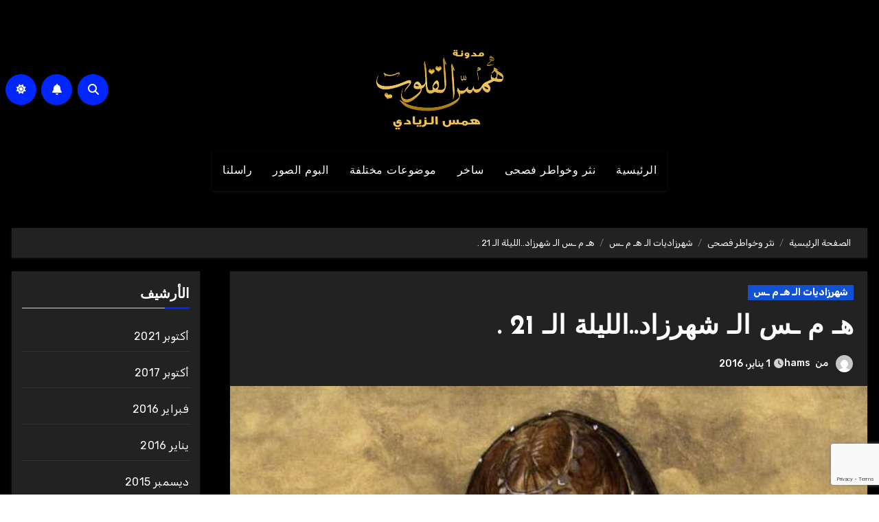

--- FILE ---
content_type: text/html; charset=UTF-8
request_url: https://www.hams-alkloob.com/%D9%87%D9%80-%D9%85-%D9%80%D8%B3-%D8%A7%D9%84%D9%80-%D8%B4%D9%87%D8%B1%D8%B2%D8%A7%D8%AF-%D8%A7%D9%84%D9%84%D9%8A%D9%84%D8%A9-%D8%A7%D9%84%D9%80-21/
body_size: 82724
content:
<!-- =========================
  Page Breadcrumb   
============================== -->
<!DOCTYPE html>
<html dir="rtl" lang="ar">
<head>
<meta charset="UTF-8">
<meta name="viewport" content="width=device-width, initial-scale=1">
<link rel="profile" href="http://gmpg.org/xfn/11">
<title>هـ م ـس الـ شهرزاد..الليلة الـ 21 . &#8211; مدونة همس القلوب</title>
<meta name='robots' content='max-image-preview:large' />
<link rel='dns-prefetch' href='//fonts.googleapis.com' />
<link rel="alternate" type="application/rss+xml" title="مدونة همس القلوب &laquo; الخلاصة" href="https://www.hams-alkloob.com/feed/" />
<link rel="alternate" type="application/rss+xml" title="مدونة همس القلوب &laquo; خلاصة التعليقات" href="https://www.hams-alkloob.com/comments/feed/" />
<link rel="alternate" title="oEmbed (JSON)" type="application/json+oembed" href="https://www.hams-alkloob.com/wp-json/oembed/1.0/embed?url=https%3A%2F%2Fwww.hams-alkloob.com%2F%25d9%2587%25d9%2580-%25d9%2585-%25d9%2580%25d8%25b3-%25d8%25a7%25d9%2584%25d9%2580-%25d8%25b4%25d9%2587%25d8%25b1%25d8%25b2%25d8%25a7%25d8%25af-%25d8%25a7%25d9%2584%25d9%2584%25d9%258a%25d9%2584%25d8%25a9-%25d8%25a7%25d9%2584%25d9%2580-21%2F" />
<link rel="alternate" title="oEmbed (XML)" type="text/xml+oembed" href="https://www.hams-alkloob.com/wp-json/oembed/1.0/embed?url=https%3A%2F%2Fwww.hams-alkloob.com%2F%25d9%2587%25d9%2580-%25d9%2585-%25d9%2580%25d8%25b3-%25d8%25a7%25d9%2584%25d9%2580-%25d8%25b4%25d9%2587%25d8%25b1%25d8%25b2%25d8%25a7%25d8%25af-%25d8%25a7%25d9%2584%25d9%2584%25d9%258a%25d9%2584%25d8%25a9-%25d8%25a7%25d9%2584%25d9%2580-21%2F&#038;format=xml" />
<style id='wp-img-auto-sizes-contain-inline-css' type='text/css'>
img:is([sizes=auto i],[sizes^="auto," i]){contain-intrinsic-size:3000px 1500px}
/*# sourceURL=wp-img-auto-sizes-contain-inline-css */
</style>
<style id='wp-emoji-styles-inline-css' type='text/css'>

	img.wp-smiley, img.emoji {
		display: inline !important;
		border: none !important;
		box-shadow: none !important;
		height: 1em !important;
		width: 1em !important;
		margin: 0 0.07em !important;
		vertical-align: -0.1em !important;
		background: none !important;
		padding: 0 !important;
	}
/*# sourceURL=wp-emoji-styles-inline-css */
</style>
<style id='wp-block-library-inline-css' type='text/css'>
:root{--wp-block-synced-color:#7a00df;--wp-block-synced-color--rgb:122,0,223;--wp-bound-block-color:var(--wp-block-synced-color);--wp-editor-canvas-background:#ddd;--wp-admin-theme-color:#007cba;--wp-admin-theme-color--rgb:0,124,186;--wp-admin-theme-color-darker-10:#006ba1;--wp-admin-theme-color-darker-10--rgb:0,107,160.5;--wp-admin-theme-color-darker-20:#005a87;--wp-admin-theme-color-darker-20--rgb:0,90,135;--wp-admin-border-width-focus:2px}@media (min-resolution:192dpi){:root{--wp-admin-border-width-focus:1.5px}}.wp-element-button{cursor:pointer}:root .has-very-light-gray-background-color{background-color:#eee}:root .has-very-dark-gray-background-color{background-color:#313131}:root .has-very-light-gray-color{color:#eee}:root .has-very-dark-gray-color{color:#313131}:root .has-vivid-green-cyan-to-vivid-cyan-blue-gradient-background{background:linear-gradient(135deg,#00d084,#0693e3)}:root .has-purple-crush-gradient-background{background:linear-gradient(135deg,#34e2e4,#4721fb 50%,#ab1dfe)}:root .has-hazy-dawn-gradient-background{background:linear-gradient(135deg,#faaca8,#dad0ec)}:root .has-subdued-olive-gradient-background{background:linear-gradient(135deg,#fafae1,#67a671)}:root .has-atomic-cream-gradient-background{background:linear-gradient(135deg,#fdd79a,#004a59)}:root .has-nightshade-gradient-background{background:linear-gradient(135deg,#330968,#31cdcf)}:root .has-midnight-gradient-background{background:linear-gradient(135deg,#020381,#2874fc)}:root{--wp--preset--font-size--normal:16px;--wp--preset--font-size--huge:42px}.has-regular-font-size{font-size:1em}.has-larger-font-size{font-size:2.625em}.has-normal-font-size{font-size:var(--wp--preset--font-size--normal)}.has-huge-font-size{font-size:var(--wp--preset--font-size--huge)}.has-text-align-center{text-align:center}.has-text-align-left{text-align:left}.has-text-align-right{text-align:right}.has-fit-text{white-space:nowrap!important}#end-resizable-editor-section{display:none}.aligncenter{clear:both}.items-justified-left{justify-content:flex-start}.items-justified-center{justify-content:center}.items-justified-right{justify-content:flex-end}.items-justified-space-between{justify-content:space-between}.screen-reader-text{border:0;clip-path:inset(50%);height:1px;margin:-1px;overflow:hidden;padding:0;position:absolute;width:1px;word-wrap:normal!important}.screen-reader-text:focus{background-color:#ddd;clip-path:none;color:#444;display:block;font-size:1em;height:auto;left:5px;line-height:normal;padding:15px 23px 14px;text-decoration:none;top:5px;width:auto;z-index:100000}html :where(.has-border-color){border-style:solid}html :where([style*=border-top-color]){border-top-style:solid}html :where([style*=border-right-color]){border-right-style:solid}html :where([style*=border-bottom-color]){border-bottom-style:solid}html :where([style*=border-left-color]){border-left-style:solid}html :where([style*=border-width]){border-style:solid}html :where([style*=border-top-width]){border-top-style:solid}html :where([style*=border-right-width]){border-right-style:solid}html :where([style*=border-bottom-width]){border-bottom-style:solid}html :where([style*=border-left-width]){border-left-style:solid}html :where(img[class*=wp-image-]){height:auto;max-width:100%}:where(figure){margin:0 0 1em}html :where(.is-position-sticky){--wp-admin--admin-bar--position-offset:var(--wp-admin--admin-bar--height,0px)}@media screen and (max-width:600px){html :where(.is-position-sticky){--wp-admin--admin-bar--position-offset:0px}}

/*# sourceURL=wp-block-library-inline-css */
</style><style id='global-styles-inline-css' type='text/css'>
:root{--wp--preset--aspect-ratio--square: 1;--wp--preset--aspect-ratio--4-3: 4/3;--wp--preset--aspect-ratio--3-4: 3/4;--wp--preset--aspect-ratio--3-2: 3/2;--wp--preset--aspect-ratio--2-3: 2/3;--wp--preset--aspect-ratio--16-9: 16/9;--wp--preset--aspect-ratio--9-16: 9/16;--wp--preset--color--black: #000000;--wp--preset--color--cyan-bluish-gray: #abb8c3;--wp--preset--color--white: #ffffff;--wp--preset--color--pale-pink: #f78da7;--wp--preset--color--vivid-red: #cf2e2e;--wp--preset--color--luminous-vivid-orange: #ff6900;--wp--preset--color--luminous-vivid-amber: #fcb900;--wp--preset--color--light-green-cyan: #7bdcb5;--wp--preset--color--vivid-green-cyan: #00d084;--wp--preset--color--pale-cyan-blue: #8ed1fc;--wp--preset--color--vivid-cyan-blue: #0693e3;--wp--preset--color--vivid-purple: #9b51e0;--wp--preset--gradient--vivid-cyan-blue-to-vivid-purple: linear-gradient(135deg,rgb(6,147,227) 0%,rgb(155,81,224) 100%);--wp--preset--gradient--light-green-cyan-to-vivid-green-cyan: linear-gradient(135deg,rgb(122,220,180) 0%,rgb(0,208,130) 100%);--wp--preset--gradient--luminous-vivid-amber-to-luminous-vivid-orange: linear-gradient(135deg,rgb(252,185,0) 0%,rgb(255,105,0) 100%);--wp--preset--gradient--luminous-vivid-orange-to-vivid-red: linear-gradient(135deg,rgb(255,105,0) 0%,rgb(207,46,46) 100%);--wp--preset--gradient--very-light-gray-to-cyan-bluish-gray: linear-gradient(135deg,rgb(238,238,238) 0%,rgb(169,184,195) 100%);--wp--preset--gradient--cool-to-warm-spectrum: linear-gradient(135deg,rgb(74,234,220) 0%,rgb(151,120,209) 20%,rgb(207,42,186) 40%,rgb(238,44,130) 60%,rgb(251,105,98) 80%,rgb(254,248,76) 100%);--wp--preset--gradient--blush-light-purple: linear-gradient(135deg,rgb(255,206,236) 0%,rgb(152,150,240) 100%);--wp--preset--gradient--blush-bordeaux: linear-gradient(135deg,rgb(254,205,165) 0%,rgb(254,45,45) 50%,rgb(107,0,62) 100%);--wp--preset--gradient--luminous-dusk: linear-gradient(135deg,rgb(255,203,112) 0%,rgb(199,81,192) 50%,rgb(65,88,208) 100%);--wp--preset--gradient--pale-ocean: linear-gradient(135deg,rgb(255,245,203) 0%,rgb(182,227,212) 50%,rgb(51,167,181) 100%);--wp--preset--gradient--electric-grass: linear-gradient(135deg,rgb(202,248,128) 0%,rgb(113,206,126) 100%);--wp--preset--gradient--midnight: linear-gradient(135deg,rgb(2,3,129) 0%,rgb(40,116,252) 100%);--wp--preset--font-size--small: 13px;--wp--preset--font-size--medium: 20px;--wp--preset--font-size--large: 36px;--wp--preset--font-size--x-large: 42px;--wp--preset--spacing--20: 0.44rem;--wp--preset--spacing--30: 0.67rem;--wp--preset--spacing--40: 1rem;--wp--preset--spacing--50: 1.5rem;--wp--preset--spacing--60: 2.25rem;--wp--preset--spacing--70: 3.38rem;--wp--preset--spacing--80: 5.06rem;--wp--preset--shadow--natural: 6px 6px 9px rgba(0, 0, 0, 0.2);--wp--preset--shadow--deep: 12px 12px 50px rgba(0, 0, 0, 0.4);--wp--preset--shadow--sharp: 6px 6px 0px rgba(0, 0, 0, 0.2);--wp--preset--shadow--outlined: 6px 6px 0px -3px rgb(255, 255, 255), 6px 6px rgb(0, 0, 0);--wp--preset--shadow--crisp: 6px 6px 0px rgb(0, 0, 0);}:root :where(.is-layout-flow) > :first-child{margin-block-start: 0;}:root :where(.is-layout-flow) > :last-child{margin-block-end: 0;}:root :where(.is-layout-flow) > *{margin-block-start: 24px;margin-block-end: 0;}:root :where(.is-layout-constrained) > :first-child{margin-block-start: 0;}:root :where(.is-layout-constrained) > :last-child{margin-block-end: 0;}:root :where(.is-layout-constrained) > *{margin-block-start: 24px;margin-block-end: 0;}:root :where(.is-layout-flex){gap: 24px;}:root :where(.is-layout-grid){gap: 24px;}body .is-layout-flex{display: flex;}.is-layout-flex{flex-wrap: wrap;align-items: center;}.is-layout-flex > :is(*, div){margin: 0;}body .is-layout-grid{display: grid;}.is-layout-grid > :is(*, div){margin: 0;}.has-black-color{color: var(--wp--preset--color--black) !important;}.has-cyan-bluish-gray-color{color: var(--wp--preset--color--cyan-bluish-gray) !important;}.has-white-color{color: var(--wp--preset--color--white) !important;}.has-pale-pink-color{color: var(--wp--preset--color--pale-pink) !important;}.has-vivid-red-color{color: var(--wp--preset--color--vivid-red) !important;}.has-luminous-vivid-orange-color{color: var(--wp--preset--color--luminous-vivid-orange) !important;}.has-luminous-vivid-amber-color{color: var(--wp--preset--color--luminous-vivid-amber) !important;}.has-light-green-cyan-color{color: var(--wp--preset--color--light-green-cyan) !important;}.has-vivid-green-cyan-color{color: var(--wp--preset--color--vivid-green-cyan) !important;}.has-pale-cyan-blue-color{color: var(--wp--preset--color--pale-cyan-blue) !important;}.has-vivid-cyan-blue-color{color: var(--wp--preset--color--vivid-cyan-blue) !important;}.has-vivid-purple-color{color: var(--wp--preset--color--vivid-purple) !important;}.has-black-background-color{background-color: var(--wp--preset--color--black) !important;}.has-cyan-bluish-gray-background-color{background-color: var(--wp--preset--color--cyan-bluish-gray) !important;}.has-white-background-color{background-color: var(--wp--preset--color--white) !important;}.has-pale-pink-background-color{background-color: var(--wp--preset--color--pale-pink) !important;}.has-vivid-red-background-color{background-color: var(--wp--preset--color--vivid-red) !important;}.has-luminous-vivid-orange-background-color{background-color: var(--wp--preset--color--luminous-vivid-orange) !important;}.has-luminous-vivid-amber-background-color{background-color: var(--wp--preset--color--luminous-vivid-amber) !important;}.has-light-green-cyan-background-color{background-color: var(--wp--preset--color--light-green-cyan) !important;}.has-vivid-green-cyan-background-color{background-color: var(--wp--preset--color--vivid-green-cyan) !important;}.has-pale-cyan-blue-background-color{background-color: var(--wp--preset--color--pale-cyan-blue) !important;}.has-vivid-cyan-blue-background-color{background-color: var(--wp--preset--color--vivid-cyan-blue) !important;}.has-vivid-purple-background-color{background-color: var(--wp--preset--color--vivid-purple) !important;}.has-black-border-color{border-color: var(--wp--preset--color--black) !important;}.has-cyan-bluish-gray-border-color{border-color: var(--wp--preset--color--cyan-bluish-gray) !important;}.has-white-border-color{border-color: var(--wp--preset--color--white) !important;}.has-pale-pink-border-color{border-color: var(--wp--preset--color--pale-pink) !important;}.has-vivid-red-border-color{border-color: var(--wp--preset--color--vivid-red) !important;}.has-luminous-vivid-orange-border-color{border-color: var(--wp--preset--color--luminous-vivid-orange) !important;}.has-luminous-vivid-amber-border-color{border-color: var(--wp--preset--color--luminous-vivid-amber) !important;}.has-light-green-cyan-border-color{border-color: var(--wp--preset--color--light-green-cyan) !important;}.has-vivid-green-cyan-border-color{border-color: var(--wp--preset--color--vivid-green-cyan) !important;}.has-pale-cyan-blue-border-color{border-color: var(--wp--preset--color--pale-cyan-blue) !important;}.has-vivid-cyan-blue-border-color{border-color: var(--wp--preset--color--vivid-cyan-blue) !important;}.has-vivid-purple-border-color{border-color: var(--wp--preset--color--vivid-purple) !important;}.has-vivid-cyan-blue-to-vivid-purple-gradient-background{background: var(--wp--preset--gradient--vivid-cyan-blue-to-vivid-purple) !important;}.has-light-green-cyan-to-vivid-green-cyan-gradient-background{background: var(--wp--preset--gradient--light-green-cyan-to-vivid-green-cyan) !important;}.has-luminous-vivid-amber-to-luminous-vivid-orange-gradient-background{background: var(--wp--preset--gradient--luminous-vivid-amber-to-luminous-vivid-orange) !important;}.has-luminous-vivid-orange-to-vivid-red-gradient-background{background: var(--wp--preset--gradient--luminous-vivid-orange-to-vivid-red) !important;}.has-very-light-gray-to-cyan-bluish-gray-gradient-background{background: var(--wp--preset--gradient--very-light-gray-to-cyan-bluish-gray) !important;}.has-cool-to-warm-spectrum-gradient-background{background: var(--wp--preset--gradient--cool-to-warm-spectrum) !important;}.has-blush-light-purple-gradient-background{background: var(--wp--preset--gradient--blush-light-purple) !important;}.has-blush-bordeaux-gradient-background{background: var(--wp--preset--gradient--blush-bordeaux) !important;}.has-luminous-dusk-gradient-background{background: var(--wp--preset--gradient--luminous-dusk) !important;}.has-pale-ocean-gradient-background{background: var(--wp--preset--gradient--pale-ocean) !important;}.has-electric-grass-gradient-background{background: var(--wp--preset--gradient--electric-grass) !important;}.has-midnight-gradient-background{background: var(--wp--preset--gradient--midnight) !important;}.has-small-font-size{font-size: var(--wp--preset--font-size--small) !important;}.has-medium-font-size{font-size: var(--wp--preset--font-size--medium) !important;}.has-large-font-size{font-size: var(--wp--preset--font-size--large) !important;}.has-x-large-font-size{font-size: var(--wp--preset--font-size--x-large) !important;}
/*# sourceURL=global-styles-inline-css */
</style>

<style id='classic-theme-styles-inline-css' type='text/css'>
/*! This file is auto-generated */
.wp-block-button__link{color:#fff;background-color:#32373c;border-radius:9999px;box-shadow:none;text-decoration:none;padding:calc(.667em + 2px) calc(1.333em + 2px);font-size:1.125em}.wp-block-file__button{background:#32373c;color:#fff;text-decoration:none}
/*# sourceURL=/wp-includes/css/classic-themes.min.css */
</style>
<link rel='stylesheet' id='contact-form-7-css' href='https://www.hams-alkloob.com/wp-content/plugins/contact-form-7/includes/css/styles.css?ver=6.1.3' type='text/css' media='all' />
<link rel='stylesheet' id='contact-form-7-rtl-css' href='https://www.hams-alkloob.com/wp-content/plugins/contact-form-7/includes/css/styles-rtl.css?ver=6.1.3' type='text/css' media='all' />
<link rel='stylesheet' id='blogus-fonts-css' href='//fonts.googleapis.com/css?family=Josefin+Sans%3A300%2C400%2C500%2C700%7COpen+Sans%3A300%2C400%2C600%2C700%7CKalam%3A300%2C400%2C700%7CRokkitt%3A300%2C400%2C700%7CJost%3A300%2C400%2C500%2C700%7CPoppins%3A300%2C400%2C500%2C600%2C700%7CLato%3A300%2C400%2C700%7CNoto+Serif%3A300%2C400%2C700%7CRaleway%3A300%2C400%2C500%2C700%7CRoboto%3A300%2C400%2C500%2C700%7CRubik%3A300%2C400%2C500%2C700&#038;display=swap&#038;subset=latin,latin-ext' type='text/css' media='all' />
<link rel='stylesheet' id='blogus-google-fonts-css' href='//fonts.googleapis.com/css?family=ABeeZee%7CAbel%7CAbril+Fatface%7CAclonica%7CAcme%7CActor%7CAdamina%7CAdvent+Pro%7CAguafina+Script%7CAkronim%7CAladin%7CAldrich%7CAlef%7CAlegreya%7CAlegreya+SC%7CAlegreya+Sans%7CAlegreya+Sans+SC%7CAlex+Brush%7CAlfa+Slab+One%7CAlice%7CAlike%7CAlike+Angular%7CAllan%7CAllerta%7CAllerta+Stencil%7CAllura%7CAlmendra%7CAlmendra+Display%7CAlmendra+SC%7CAmarante%7CAmaranth%7CAmatic+SC%7CAmatica+SC%7CAmethysta%7CAmiko%7CAmiri%7CAmita%7CAnaheim%7CAndada%7CAndika%7CAngkor%7CAnnie+Use+Your+Telescope%7CAnonymous+Pro%7CAntic%7CAntic+Didone%7CAntic+Slab%7CAnton%7CArapey%7CArbutus%7CArbutus+Slab%7CArchitects+Daughter%7CArchivo+Black%7CArchivo+Narrow%7CAref+Ruqaa%7CArima+Madurai%7CArimo%7CArizonia%7CArmata%7CArtifika%7CArvo%7CArya%7CAsap%7CAsar%7CAsset%7CAssistant%7CAstloch%7CAsul%7CAthiti%7CAtma%7CAtomic+Age%7CAubrey%7CAudiowide%7CAutour+One%7CAverage%7CAverage+Sans%7CAveria+Gruesa+Libre%7CAveria+Libre%7CAveria+Sans+Libre%7CAveria+Serif+Libre%7CBad+Script%7CBaloo%7CBaloo+Bhai%7CBaloo+Da%7CBaloo+Thambi%7CBalthazar%7CBangers%7CBasic%7CBattambang%7CBaumans%7CBayon%7CBelgrano%7CBelleza%7CBenchNine%7CBentham%7CBerkshire+Swash%7CBevan%7CBigelow+Rules%7CBigshot+One%7CBilbo%7CBilbo+Swash+Caps%7CBioRhyme%7CBioRhyme+Expanded%7CBiryani%7CBitter%7CBlack+Ops+One%7CBokor%7CBonbon%7CBoogaloo%7CBowlby+One%7CBowlby+One+SC%7CBrawler%7CBree+Serif%7CBubblegum+Sans%7CBubbler+One%7CBuda%7CBuenard%7CBungee%7CBungee+Hairline%7CBungee+Inline%7CBungee+Outline%7CBungee+Shade%7CButcherman%7CButterfly+Kids%7CCabin%7CCabin+Condensed%7CCabin+Sketch%7CCaesar+Dressing%7CCagliostro%7CCairo%7CCalligraffitti%7CCambay%7CCambo%7CCandal%7CCantarell%7CCantata+One%7CCantora+One%7CCapriola%7CCardo%7CCarme%7CCarrois+Gothic%7CCarrois+Gothic+SC%7CCarter+One%7CCatamaran%7CCaudex%7CCaveat%7CCaveat+Brush%7CCedarville+Cursive%7CCeviche+One%7CChanga%7CChanga+One%7CChango%7CChathura%7CChau+Philomene+One%7CChela+One%7CChelsea+Market%7CChenla%7CCherry+Cream+Soda%7CCherry+Swash%7CChewy%7CChicle%7CChivo%7CChonburi%7CCinzel%7CCinzel+Decorative%7CClicker+Script%7CCoda%7CCoda+Caption%7CCodystar%7CCoiny%7CCombo%7CComfortaa%7CComing+Soon%7CConcert+One%7CCondiment%7CContent%7CContrail+One%7CConvergence%7CCookie%7CCopse%7CCorben%7CCormorant%7CCormorant+Garamond%7CCormorant+Infant%7CCormorant+SC%7CCormorant+Unicase%7CCormorant+Upright%7CCourgette%7CCousine%7CCoustard%7CCovered+By+Your+Grace%7CCrafty+Girls%7CCreepster%7CCrete+Round%7CCrimson+Text%7CCroissant+One%7CCrushed%7CCuprum%7CCutive%7CCutive+Mono%7CDamion%7CDancing+Script%7CDangrek%7CDavid+Libre%7CDawning+of+a+New+Day%7CDays+One%7CDekko%7CDelius%7CDelius+Swash+Caps%7CDelius+Unicase%7CDella+Respira%7CDenk+One%7CDevonshire%7CDhurjati%7CDidact+Gothic%7CDiplomata%7CDiplomata+SC%7CDomine%7CDonegal+One%7CDoppio+One%7CDorsa%7CDosis%7CDr+Sugiyama%7CDroid+Sans%7CDroid+Sans+Mono%7CDroid+Serif%7CDuru+Sans%7CDynalight%7CEB+Garamond%7CEagle+Lake%7CEater%7CEconomica%7CEczar%7CEk+Mukta%7CEl+Messiri%7CElectrolize%7CElsie%7CElsie+Swash+Caps%7CEmblema+One%7CEmilys+Candy%7CEngagement%7CEnglebert%7CEnriqueta%7CErica+One%7CEsteban%7CEuphoria+Script%7CEwert%7CExo%7CExo+2%7CExpletus+Sans%7CFanwood+Text%7CFarsan%7CFascinate%7CFascinate+Inline%7CFaster+One%7CFasthand%7CFauna+One%7CFederant%7CFedero%7CFelipa%7CFenix%7CFinger+Paint%7CFira+Mono%7CFira+Sans%7CFjalla+One%7CFjord+One%7CFlamenco%7CFlavors%7CFondamento%7CFontdiner+Swanky%7CForum%7CFrancois+One%7CFrank+Ruhl+Libre%7CFreckle+Face%7CFredericka+the+Great%7CFredoka+One%7CFreehand%7CFresca%7CFrijole%7CFruktur%7CFugaz+One%7CGFS+Didot%7CGFS+Neohellenic%7CGabriela%7CGafata%7CGalada%7CGaldeano%7CGalindo%7CGentium+Basic%7CGentium+Book+Basic%7CGeo%7CGeostar%7CGeostar+Fill%7CGermania+One%7CGidugu%7CGilda+Display%7CGive+You+Glory%7CGlass+Antiqua%7CGlegoo%7CGloria+Hallelujah%7CGoblin+One%7CGochi+Hand%7CGorditas%7CGoudy+Bookletter+1911%7CGraduate%7CGrand+Hotel%7CGravitas+One%7CGreat+Vibes%7CGriffy%7CGruppo%7CGudea%7CGurajada%7CHabibi%7CHalant%7CHammersmith+One%7CHanalei%7CHanalei+Fill%7CHandlee%7CHanuman%7CHappy+Monkey%7CHarmattan%7CHeadland+One%7CHeebo%7CHenny+Penny%7CHerr+Von+Muellerhoff%7CHind%7CHind+Guntur%7CHind+Madurai%7CHind+Siliguri%7CHind+Vadodara%7CHoltwood+One+SC%7CHomemade+Apple%7CHomenaje%7CIM+Fell+DW+Pica%7CIM+Fell+DW+Pica+SC%7CIM+Fell+Double+Pica%7CIM+Fell+Double+Pica+SC%7CIM+Fell+English%7CIM+Fell+English+SC%7CIM+Fell+French+Canon%7CIM+Fell+French+Canon+SC%7CIM+Fell+Great+Primer%7CIM+Fell+Great+Primer+SC%7CIceberg%7CIceland%7CImprima%7CInconsolata%7CInder%7CIndie+Flower%7CInika%7CInknut+Antiqua%7CIrish+Grover%7CIstok+Web%7CItaliana%7CItalianno%7CItim%7CJacques+Francois%7CJacques+Francois+Shadow%7CJaldi%7CJim+Nightshade%7CJockey+One%7CJolly+Lodger%7CJomhuria%7CJosefin+Sans%7CJosefin+Slab%7CJoti+One%7CJudson%7CJulee%7CJulius+Sans+One%7CJunge%7CJura%7CJust+Another+Hand%7CJust+Me+Again+Down+Here%7CKadwa%7CKalam%7CKameron%7CKanit%7CKantumruy%7CKarla%7CKarma%7CKatibeh%7CKaushan+Script%7CKavivanar%7CKavoon%7CKdam+Thmor%7CKeania+One%7CKelly+Slab%7CKenia%7CKhand%7CKhmer%7CKhula%7CKite+One%7CKnewave%7CKotta+One%7CKoulen%7CKranky%7CKreon%7CKristi%7CKrona+One%7CKumar+One%7CKumar+One+Outline%7CKurale%7CLa+Belle+Aurore%7CLaila%7CLakki+Reddy%7CLalezar%7CLancelot%7CLateef%7CLato%7CLeague+Script%7CLeckerli+One%7CLedger%7CLekton%7CLemon%7CLemonada%7CLibre+Baskerville%7CLibre+Franklin%7CLife+Savers%7CLilita+One%7CLily+Script+One%7CLimelight%7CLinden+Hill%7CLobster%7CLobster+Two%7CLondrina+Outline%7CLondrina+Shadow%7CLondrina+Sketch%7CLondrina+Solid%7CLora%7CLove+Ya+Like+A+Sister%7CLoved+by+the+King%7CLovers+Quarrel%7CLuckiest+Guy%7CLusitana%7CLustria%7CMacondo%7CMacondo+Swash+Caps%7CMada%7CMagra%7CMaiden+Orange%7CMaitree%7CMako%7CMallanna%7CMandali%7CMarcellus%7CMarcellus+SC%7CMarck+Script%7CMargarine%7CMarko+One%7CMarmelad%7CMartel%7CMartel+Sans%7CMarvel%7CMate%7CMate+SC%7CMaven+Pro%7CMcLaren%7CMeddon%7CMedievalSharp%7CMedula+One%7CMeera+Inimai%7CMegrim%7CMeie+Script%7CMerienda%7CMerienda+One%7CMerriweather%7CMerriweather+Sans%7CMetal%7CMetal+Mania%7CMetamorphous%7CMetrophobic%7CMichroma%7CMilonga%7CMiltonian%7CMiltonian+Tattoo%7CMiniver%7CMiriam+Libre%7CMirza%7CMiss+Fajardose%7CMitr%7CModak%7CModern+Antiqua%7CMogra%7CMolengo%7CMolle%7CMonda%7CMonofett%7CMonoton%7CMonsieur+La+Doulaise%7CMontaga%7CMontez%7CMontserrat%7CMontserrat+Alternates%7CMontserrat+Subrayada%7CMoul%7CMoulpali%7CMountains+of+Christmas%7CMouse+Memoirs%7CMr+Bedfort%7CMr+Dafoe%7CMr+De+Haviland%7CMrs+Saint+Delafield%7CMrs+Sheppards%7CMukta+Vaani%7CMuli%7CMystery+Quest%7CNTR%7CNeucha%7CNeuton%7CNew+Rocker%7CNews+Cycle%7CNiconne%7CNixie+One%7CNobile%7CNokora%7CNorican%7CNosifer%7CNothing+You+Could+Do%7CNoticia+Text%7CNoto+Sans%7CNoto+Serif%7CNova+Cut%7CNova+Flat%7CNova+Mono%7CNova+Oval%7CNova+Round%7CNova+Script%7CNova+Slim%7CNova+Square%7CNumans%7CNunito%7COdor+Mean+Chey%7COffside%7COld+Standard+TT%7COldenburg%7COleo+Script%7COleo+Script+Swash+Caps%7COpen+Sans%7COpen+Sans+Condensed%7COranienbaum%7COrbitron%7COregano%7COrienta%7COriginal+Surfer%7COswald%7COver+the+Rainbow%7COverlock%7COverlock+SC%7COvo%7COxygen%7COxygen+Mono%7CPT+Mono%7CPT+Sans%7CPT+Sans+Caption%7CPT+Sans+Narrow%7CPT+Serif%7CPT+Serif+Caption%7CPacifico%7CPalanquin%7CPalanquin+Dark%7CPaprika%7CParisienne%7CPassero+One%7CPassion+One%7CPathway+Gothic+One%7CPatrick+Hand%7CPatrick+Hand+SC%7CPattaya%7CPatua+One%7CPavanam%7CPaytone+One%7CPeddana%7CPeralta%7CPermanent+Marker%7CPetit+Formal+Script%7CPetrona%7CPhilosopher%7CPiedra%7CPinyon+Script%7CPirata+One%7CPlaster%7CPlay%7CPlayball%7CPlayfair+Display%7CPlayfair+Display+SC%7CPodkova%7CPoiret+One%7CPoller+One%7CPoly%7CPompiere%7CPontano+Sans%7CPoppins%7CPort+Lligat+Sans%7CPort+Lligat+Slab%7CPragati+Narrow%7CPrata%7CPreahvihear%7CPress+Start+2P%7CPridi%7CPrincess+Sofia%7CProciono%7CPrompt%7CProsto+One%7CProza+Libre%7CPuritan%7CPurple+Purse%7CQuando%7CQuantico%7CQuattrocento%7CQuattrocento+Sans%7CQuestrial%7CQuicksand%7CQuintessential%7CQwigley%7CRacing+Sans+One%7CRadley%7CRajdhani%7CRakkas%7CRaleway%7CRaleway+Dots%7CRamabhadra%7CRamaraja%7CRambla%7CRammetto+One%7CRanchers%7CRancho%7CRanga%7CRasa%7CRationale%7CRavi+Prakash%7CRedressed%7CReem+Kufi%7CReenie+Beanie%7CRevalia%7CRhodium+Libre%7CRibeye%7CRibeye+Marrow%7CRighteous%7CRisque%7CRoboto%7CRoboto+Condensed%7CRoboto+Mono%7CRoboto+Slab%7CRochester%7CRock+Salt%7CRokkitt%7CRomanesco%7CRopa+Sans%7CRosario%7CRosarivo%7CRouge+Script%7CRozha+One%7CRubik%7CRubik+Mono+One%7CRubik+One%7CRuda%7CRufina%7CRuge+Boogie%7CRuluko%7CRum+Raisin%7CRuslan+Display%7CRusso+One%7CRuthie%7CRye%7CSacramento%7CSahitya%7CSail%7CSalsa%7CSanchez%7CSancreek%7CSansita+One%7CSarala%7CSarina%7CSarpanch%7CSatisfy%7CScada%7CScheherazade%7CSchoolbell%7CScope+One%7CSeaweed+Script%7CSecular+One%7CSevillana%7CSeymour+One%7CShadows+Into+Light%7CShadows+Into+Light+Two%7CShanti%7CShare%7CShare+Tech%7CShare+Tech+Mono%7CShojumaru%7CShort+Stack%7CShrikhand%7CSiemreap%7CSigmar+One%7CSignika%7CSignika+Negative%7CSimonetta%7CSintony%7CSirin+Stencil%7CSix+Caps%7CSkranji%7CSlabo+13px%7CSlabo+27px%7CSlackey%7CSmokum%7CSmythe%7CSniglet%7CSnippet%7CSnowburst+One%7CSofadi+One%7CSofia%7CSonsie+One%7CSorts+Mill+Goudy%7CSource+Code+Pro%7CSource+Sans+Pro%7CSource+Serif+Pro%7CSpace+Mono%7CSpecial+Elite%7CSpicy+Rice%7CSpinnaker%7CSpirax%7CSquada+One%7CSree+Krushnadevaraya%7CSriracha%7CStalemate%7CStalinist+One%7CStardos+Stencil%7CStint+Ultra+Condensed%7CStint+Ultra+Expanded%7CStoke%7CStrait%7CSue+Ellen+Francisco%7CSuez+One%7CSumana%7CSunshiney%7CSupermercado+One%7CSura%7CSuranna%7CSuravaram%7CSuwannaphum%7CSwanky+and+Moo+Moo%7CSyncopate%7CTangerine%7CTaprom%7CTauri%7CTaviraj%7CTeko%7CTelex%7CTenali+Ramakrishna%7CTenor+Sans%7CText+Me+One%7CThe+Girl+Next+Door%7CTienne%7CTillana%7CTimmana%7CTinos%7CTitan+One%7CTitillium+Web%7CTrade+Winds%7CTrirong%7CTrocchi%7CTrochut%7CTrykker%7CTulpen+One%7CUbuntu%7CUbuntu+Condensed%7CUbuntu+Mono%7CUltra%7CUncial+Antiqua%7CUnderdog%7CUnica+One%7CUnifrakturCook%7CUnifrakturMaguntia%7CUnkempt%7CUnlock%7CUnna%7CVT323%7CVampiro+One%7CVarela%7CVarela+Round%7CVast+Shadow%7CVesper+Libre%7CVibur%7CVidaloka%7CViga%7CVoces%7CVolkhov%7CVollkorn%7CVoltaire%7CWaiting+for+the+Sunrise%7CWallpoet%7CWalter+Turncoat%7CWarnes%7CWellfleet%7CWendy+One%7CWire+One%7CWork+Sans%7CYanone+Kaffeesatz%7CYantramanav%7CYatra+One%7CYellowtail%7CYeseva+One%7CYesteryear%7CYrsa%7CZeyada&#038;subset=latin%2Clatin-ext' type='text/css' media='all' />
<link rel='stylesheet' id='bootstrap-rtl-css' href='https://www.hams-alkloob.com/wp-content/themes/blogus/css/bootstrap-rtl.css?ver=6.9' type='text/css' media='all' />
<link rel='stylesheet' id='blogus-style-rtl-css' href='https://www.hams-alkloob.com/wp-content/themes/blogus/style-rtl.css?ver=6.9' type='text/css' media='all' />
<link rel='stylesheet' id='blogus-default-css' href='https://www.hams-alkloob.com/wp-content/themes/blogus/css/colors/default.css?ver=6.9' type='text/css' media='all' />
<link rel='stylesheet' id='all-css-css' href='https://www.hams-alkloob.com/wp-content/themes/blogus/css/all.css?ver=6.9' type='text/css' media='all' />
<link rel='stylesheet' id='dark-css' href='https://www.hams-alkloob.com/wp-content/themes/blogus/css/colors/dark.css?ver=6.9' type='text/css' media='all' />
<link rel='stylesheet' id='swiper-bundle-css-css' href='https://www.hams-alkloob.com/wp-content/themes/blogus/css/swiper-bundle.css?ver=6.9' type='text/css' media='all' />
<link rel='stylesheet' id='smartmenus-css' href='https://www.hams-alkloob.com/wp-content/themes/blogus/css/jquery.smartmenus.bootstrap.css?ver=6.9' type='text/css' media='all' />
<link rel='stylesheet' id='animate-css' href='https://www.hams-alkloob.com/wp-content/themes/blogus/css/animate.css?ver=6.9' type='text/css' media='all' />
<script type="text/javascript" src="https://www.hams-alkloob.com/wp-includes/js/jquery/jquery.min.js?ver=3.7.1" id="jquery-core-js"></script>
<script type="text/javascript" src="https://www.hams-alkloob.com/wp-includes/js/jquery/jquery-migrate.min.js?ver=3.4.1" id="jquery-migrate-js"></script>
<script type="text/javascript" src="https://www.hams-alkloob.com/wp-content/themes/blogus/js/navigation.js?ver=6.9" id="blogus-navigation-js"></script>
<script type="text/javascript" src="https://www.hams-alkloob.com/wp-content/themes/blogus/js/bootstrap.js?ver=6.9" id="blogus_bootstrap_script-js"></script>
<script type="text/javascript" src="https://www.hams-alkloob.com/wp-content/themes/blogus/js/swiper-bundle.js?ver=6.9" id="swiper-bundle-js"></script>
<script type="text/javascript" src="https://www.hams-alkloob.com/wp-content/themes/blogus/js/main.js?ver=6.9" id="blogus_main-js-js"></script>
<script type="text/javascript" src="https://www.hams-alkloob.com/wp-content/themes/blogus/js/sticksy.min.js?ver=6.9" id="sticksy-js-js"></script>
<script type="text/javascript" src="https://www.hams-alkloob.com/wp-content/themes/blogus/js/jquery.smartmenus.js?ver=6.9" id="smartmenus-js-js"></script>
<script type="text/javascript" src="https://www.hams-alkloob.com/wp-content/themes/blogus/js/jquery.smartmenus.bootstrap.js?ver=6.9" id="bootstrap-smartmenus-js-js"></script>
<script type="text/javascript" src="https://www.hams-alkloob.com/wp-content/themes/blogus/js/jquery.cookie.min.js?ver=6.9" id="jquery-cookie-js"></script>
<link rel="https://api.w.org/" href="https://www.hams-alkloob.com/wp-json/" /><link rel="alternate" title="JSON" type="application/json" href="https://www.hams-alkloob.com/wp-json/wp/v2/posts/903" /><link rel="EditURI" type="application/rsd+xml" title="RSD" href="https://www.hams-alkloob.com/xmlrpc.php?rsd" />
<meta name="generator" content="WordPress 6.9" />
<link rel="canonical" href="https://www.hams-alkloob.com/%d9%87%d9%80-%d9%85-%d9%80%d8%b3-%d8%a7%d9%84%d9%80-%d8%b4%d9%87%d8%b1%d8%b2%d8%a7%d8%af-%d8%a7%d9%84%d9%84%d9%8a%d9%84%d8%a9-%d8%a7%d9%84%d9%80-21/" />
<link rel='shortlink' href='https://www.hams-alkloob.com/?p=903' />
    <style>
    .bs-blog-post p:nth-of-type(1)::first-letter {
        display: none;
    }
    </style>
    <style type="text/css" id="custom-background-css">
        :root {
            --wrap-color: #eee        }
    </style>
    <style type="text/css">
                    .site-title,
            .site-description {
                position: absolute;
                clip: rect(1px, 1px, 1px, 1px);
            }
            </style>
    <link rel="icon" href="https://www.hams-alkloob.com/wp-content/uploads/2015/11/cropped-logo-32x32.png" sizes="32x32" />
<link rel="icon" href="https://www.hams-alkloob.com/wp-content/uploads/2015/11/cropped-logo-192x192.png" sizes="192x192" />
<link rel="apple-touch-icon" href="https://www.hams-alkloob.com/wp-content/uploads/2015/11/cropped-logo-180x180.png" />
<meta name="msapplication-TileImage" content="https://www.hams-alkloob.com/wp-content/uploads/2015/11/cropped-logo-270x270.png" />
</head>
<body class="rtl wp-singular post-template-default single single-post postid-903 single-format-standard wp-custom-logo wp-embed-responsive wp-theme-blogus  ta-hide-date-author-in-list dark" >
<div id="page" class="site">
<a class="skip-link screen-reader-text" href="#content">
التجاوز إلى المحتوى</a>
    
<!--wrapper-->
<div class="wrapper" id="custom-background-css">
        <!--==================== TOP BAR ====================-->
        <!--header-->
    <header class="bs-default">
      <div class="clearfix"></div>
      <!-- Main Menu Area-->
      <div class="bs-header-main d-none d-lg-block" style="background-image: url('');">
        <div class="inner">
          <div class="container">
            <div class="row align-items-center">
              <div class="col-md-3 left-nav">
                              </div>
              <div class="navbar-header col-md-6">
                  <!-- Display the Custom Logo -->
                  <div class="site-logo">
                      <a href="https://www.hams-alkloob.com/" class="navbar-brand" rel="home"><img width="185" height="120" src="https://www.hams-alkloob.com/wp-content/uploads/2015/11/logo.png" class="custom-logo" alt="مدونة همس القلوب" decoding="async" /></a>                  </div>
                  <div class="site-branding-text d-none">
                                          <p class="site-title"> <a href="https://www.hams-alkloob.com/" rel="home">مدونة همس القلوب</a></p>
                                          <p class="site-description"></p>
                  </div>
              </div>     
              <div class="col-md-3">
                <div class="info-right right-nav d-flex align-items-center justify-content-center justify-content-md-end">
                             <a class="msearch ml-auto"  data-bs-target="#exampleModal"  href="#" data-bs-toggle="modal">
                <i class="fa fa-search"></i>
            </a> 
                  <a class="subscribe-btn" href="#"  target="_blank"   ><i class="fas fa-bell"></i></a>
                  
            <label class="switch" for="switch">
                <input type="checkbox" name="theme" id="switch" class="dark" data-skin-mode="dark">
                <span class="slider"></span>
            </label>
                      
                </div>
              </div>
            </div>
          </div>
        </div>
      </div>
      <!-- /Main Menu Area-->
      <div class="bs-menu-full">
        <nav class="navbar navbar-expand-lg navbar-wp">
          <div class="container"> 
            <!-- Mobile Header -->
            <div class="m-header align-items-center">
                <!-- navbar-toggle -->
                <button class="navbar-toggler x collapsed" type="button" data-bs-toggle="collapse"
                  data-bs-target="#navbar-wp" aria-controls="navbar-wp" aria-expanded="false"
                  aria-label="Toggle navigation"> 
                    <span class="icon-bar"></span>
                    <span class="icon-bar"></span>
                    <span class="icon-bar"></span>
                </button>
                <div class="navbar-header">
                  <!-- Display the Custom Logo -->
                  <div class="site-logo">
                      <a href="https://www.hams-alkloob.com/" class="navbar-brand" rel="home"><img width="185" height="120" src="https://www.hams-alkloob.com/wp-content/uploads/2015/11/logo.png" class="custom-logo" alt="مدونة همس القلوب" decoding="async" /></a>                  </div>
                  <div class="site-branding-text d-none">
                    <div class="site-title"><a href="https://www.hams-alkloob.com/" rel="home">مدونة همس القلوب</a></div>
                    <p class="site-description"></p>
                  </div>
                </div>
                <div class="right-nav"> 
                  <!-- /navbar-toggle -->
                                      <a class="msearch ml-auto" href="#" data-bs-target="#exampleModal" data-bs-toggle="modal"> <i class="fa fa-search"></i> </a>
                                  </div>
            </div>
            <!-- /Mobile Header -->
            <!-- Navigation -->
              <div class="collapse navbar-collapse" id="navbar-wp">
                <ul id="menu-%d8%a7%d9%84%d9%82%d8%a7%d8%a6%d9%85%d8%a9-1" class="nav navbar-nav mx-auto sm-rtl"><li id="menu-item-1786" class="menu-item menu-item-type-custom menu-item-object-custom menu-item-home menu-item-1786"><a class="nav-link" title="الرئيسية" href="https://www.hams-alkloob.com/">الرئيسية</a></li>
<li id="menu-item-29" class="menu-item menu-item-type-taxonomy menu-item-object-category current-post-ancestor menu-item-29"><a class="nav-link" title="نثر وخواطر فصحى" href="https://www.hams-alkloob.com/category/%d9%86%d8%ab%d8%b1-%d9%88%d8%ae%d9%88%d8%a7%d8%b7%d8%b1-%d9%81%d8%b5%d8%ad%d9%89/">نثر وخواطر فصحى</a></li>
<li id="menu-item-32" class="menu-item menu-item-type-taxonomy menu-item-object-category menu-item-32"><a class="nav-link" title="ساخر" href="https://www.hams-alkloob.com/category/%d8%b3%d8%a7%d8%ae%d8%b1/">ساخر</a></li>
<li id="menu-item-33" class="menu-item menu-item-type-taxonomy menu-item-object-category menu-item-33"><a class="nav-link" title="موضوعات مختلفة" href="https://www.hams-alkloob.com/category/%d9%85%d9%88%d8%b6%d9%88%d8%b9%d8%a7%d8%aa-%d9%85%d8%ae%d8%aa%d9%84%d9%81%d8%a9/">موضوعات مختلفة</a></li>
<li id="menu-item-22" class="menu-item menu-item-type-post_type menu-item-object-page menu-item-22"><a class="nav-link" title="البوم الصور" href="https://www.hams-alkloob.com/%d8%a7%d9%84%d8%a8%d9%88%d9%85-%d8%a7%d9%84%d8%b5%d9%88%d8%b1/">البوم الصور</a></li>
<li id="menu-item-24" class="menu-item menu-item-type-post_type menu-item-object-page menu-item-24"><a class="nav-link" title="راسلنا" href="https://www.hams-alkloob.com/%d8%b1%d8%a7%d8%b3%d9%84%d9%86%d8%a7/">راسلنا</a></li>
</ul>              </div>
            <!-- /Navigation -->
          </div>
        </nav>
      </div>
      <!--/main Menu Area-->
    </header>
    <!--/header-->
    <!--mainfeatured start-->
    <div class="mainfeatured mb-4">
        <!--container-->
        <div class="container">
            <!--row-->
            <div class="row">              
                  
            </div><!--/row-->
        </div><!--/container-->
    </div>
    <!--mainfeatured end-->
            <main id="content" class="single-class">
  <div class="container"> 
    <!--row-->
    <div class="row">
      <!--==================== breadcrumb section ====================-->
        <div class="bs-breadcrumb-section">
            <div class="overlay">
                <div class="container">
                    <div class="row">
                        <nav aria-label="breadcrumb">
                            <ol class="breadcrumb">
                                <div role="navigation" aria-label="مسارات التنقل" class="breadcrumb-trail breadcrumbs" itemprop="breadcrumb"><ul class="breadcrumb trail-items" itemscope itemtype="http://schema.org/BreadcrumbList"><meta name="numberOfItems" content="4" /><meta name="itemListOrder" content="Ascending" /><li itemprop="itemListElement breadcrumb-item" itemscope itemtype="http://schema.org/ListItem" class="trail-item breadcrumb-item  trail-begin"><a href="https://www.hams-alkloob.com/" rel="home" itemprop="item"><span itemprop="name">الصفحة الرئيسية</span></a><meta itemprop="position" content="1" /></li><li itemprop="itemListElement breadcrumb-item" itemscope itemtype="http://schema.org/ListItem" class="trail-item breadcrumb-item "><a href="https://www.hams-alkloob.com/category/%d9%86%d8%ab%d8%b1-%d9%88%d8%ae%d9%88%d8%a7%d8%b7%d8%b1-%d9%81%d8%b5%d8%ad%d9%89/" itemprop="item"><span itemprop="name">نثر وخواطر فصحى</span></a><meta itemprop="position" content="2" /></li><li itemprop="itemListElement breadcrumb-item" itemscope itemtype="http://schema.org/ListItem" class="trail-item breadcrumb-item "><a href="https://www.hams-alkloob.com/category/%d9%86%d8%ab%d8%b1-%d9%88%d8%ae%d9%88%d8%a7%d8%b7%d8%b1-%d9%81%d8%b5%d8%ad%d9%89/%d8%b4%d9%87%d8%b1%d8%b2%d8%a7%d8%af%d9%8a%d8%a7%d8%aa-%d8%a7%d9%84%d9%80-%d9%87%d9%80-%d9%85-%d9%80%d8%b3/" itemprop="item"><span itemprop="name">شهرزاديات الـ هـ م ـس</span></a><meta itemprop="position" content="3" /></li><li itemprop="itemListElement breadcrumb-item" itemscope itemtype="http://schema.org/ListItem" class="trail-item breadcrumb-item  trail-end"><span itemprop="name"><span itemprop="name">هـ م ـس الـ شهرزاد..الليلة الـ 21 .</span></span><meta itemprop="position" content="4" /></li></ul></div> 
                            </ol>
                        </nav>
                    </div>
                </div>
            </div>
        </div>
     
        <div class="col-lg-9">
                            <div class="bs-blog-post single"> 
                <div class="bs-header">
                                <div class="bs-blog-category">
            
                    <a class="blogus-categories category-color-1" href="https://www.hams-alkloob.com/category/%d9%86%d8%ab%d8%b1-%d9%88%d8%ae%d9%88%d8%a7%d8%b7%d8%b1-%d9%81%d8%b5%d8%ad%d9%89/%d8%b4%d9%87%d8%b1%d8%b2%d8%a7%d8%af%d9%8a%d8%a7%d8%aa-%d8%a7%d9%84%d9%80-%d9%87%d9%80-%d9%85-%d9%80%d8%b3/" alt="شاهد جميع المقالات في شهرزاديات الـ هـ م ـس"> 
                        شهرزاديات الـ هـ م ـس
                    </a>        </div>
                            <h1 class="title"> 
                        <a href="https://www.hams-alkloob.com/%d9%87%d9%80-%d9%85-%d9%80%d8%b3-%d8%a7%d9%84%d9%80-%d8%b4%d9%87%d8%b1%d8%b2%d8%a7%d8%af-%d8%a7%d9%84%d9%84%d9%8a%d9%84%d8%a9-%d8%a7%d9%84%d9%80-21/" title="الوصلة الدائمة لـهـ م ـس الـ شهرزاد..الليلة الـ 21 .">
                            هـ م ـس الـ شهرزاد..الليلة الـ 21 .                        </a>
                    </h1>

                    <div class="bs-info-author-block">
                        <div class="bs-blog-meta mb-0"> 
                                                            <span class="bs-author">
                                    <a class="auth" href="https://www.hams-alkloob.com/author/hams/">
                                        <img alt='' src='https://secure.gravatar.com/avatar/09b70800fc5755bdd423badd2a7a81000d8283cd3382b537eb6fc6a07732f627?s=150&#038;d=mm&#038;r=g' srcset='https://secure.gravatar.com/avatar/09b70800fc5755bdd423badd2a7a81000d8283cd3382b537eb6fc6a07732f627?s=300&#038;d=mm&#038;r=g 2x' class='avatar avatar-150 photo' height='150' width='150' decoding='async'/>                                    </a> 
                                    من                                    <a class="ms-1" href="https://www.hams-alkloob.com/author/hams/">
                                        hams                                    </a>
                                </span>
                                    <span class="bs-blog-date">
            <a href="https://www.hams-alkloob.com/2016/01/"><time datetime="">1 يناير، 2016</time></a>
        </span>
                            </div>
                    </div>
                </div>
                <div class="bs-blog-thumb"><img width="720" height="500" src="https://www.hams-alkloob.com/wp-content/uploads/2016/01/Shahrazad.jpg" class="img-fluid attachment-full size-full wp-post-image" alt="" decoding="async" fetchpriority="high" srcset="https://www.hams-alkloob.com/wp-content/uploads/2016/01/Shahrazad.jpg 720w, https://www.hams-alkloob.com/wp-content/uploads/2016/01/Shahrazad-300x208.jpg 300w" sizes="(max-width: 720px) 100vw, 720px" /></div>                <article class="small single">
                    <p style="text-align: center;"><span style="color: #ff6600;">المساء عليل</span></p>
<p style="text-align: center;"><span style="color: #ff6600;">أوراق الشجر تغازل النسيمـ</span></p>
<p style="text-align: center;"><span style="color: #ff6600;">شطآن تُـقبُل الموج فـ يميد</span></p>
<p style="text-align: center;">
<span style="color: #ff6600;">وعلى أنغامـ القيثار</span><br />
<span style="color: #ff6600;"> خصور الجواري تميل</span><br />
<span style="color: #ff6600;">اللحن .. آغاريد عصافير</span></p>
<p style="text-align: center;">
<span style="color: #ff6600;">و شهريار الأمير</span><br />
<span style="color: #ff6600;">يعلو جبينهـ </span><br />
<span style="color: #ff6600;">فضولهـ</span></p>
<p style="text-align: center;"><span style="color: #ff6600;">و يغمرهـ شغفهـ الأثير</span></p>
<p style="text-align: center;"><span style="color: #ff6600;">يشهقهـ صبر</span><br />
<span style="color: #ff6600;">يزفرهـ انتظار</span></p>
<p style="text-align: center;"><span style="color: #ff6600;">وبين صبا و حجاز</span><br />
<span style="color: #ff6600;">و غزل الأوتــار</span></p>
<p style="text-align: center;"><span style="color: #ff6600;">هـلّ صوت شهرزاد</span></p>
<p style="text-align: center;"><span style="color: #ff6600;">تغرد لأميرها</span><br />
<span style="color: #ff6600;">و الشوق بين آهة و تغريدة</span><br />
<span style="color: #ff6600;"> سفيرها</span></p>
<p style="text-align: center;"><span style="color: #ff6600;">فـ رفع يمناهـ</span><br />
<span style="color: #ff6600;">يُشير للجواري أن يتوقفوا</span></p>
<p style="text-align: center;">
<span style="color: #ff6600;"> أشار إليها لتقترب</span></p>
<p style="text-align: center;"><span style="color: #ff6600;">إليهـ هرولت</span></p>
<p style="text-align: center;"><span style="color: #ff6600;">&#8221; لبيكـ مولاي &#8220;</span></p>
<p style="text-align: center;"><span style="color: #ff6600;">سـ أروي لكـ الليلة</span></p>
<p style="text-align: center;"><span style="color: #ff6600;">عن قيس مجنون ليلى</span><br />
<span style="color: #ff6600;">ذاكـ الشاعر المسهد الوجد</span></p>
<p style="text-align: center;"><span style="color: #ff6600;">لا يكف عن قفيها و مناجاتها شِعرَ</span><br />
<span style="color: #ff6600;">يطوف الوديان و الصحارى</span></p>
<p style="text-align: center;"><span style="color: #ff6600;">و كمـ تسألهـ أحزانهـ </span><br />
<span style="color: #ff6600;">عن أفراحهـ</span><br />
<span style="color: #ff6600;">يجـيبها</span><br />
<span style="color: #ff6600;">لازالت تنساني</span></p>
<p style="text-align: center;"><span style="color: #ff6600;">ينزف أجمل القصائد </span><br />
<span style="color: #ff6600;">و يبعثر الهتان</span></p>
<p style="text-align: center;"><span style="color: #ff6600;">علّ التي يوماً </span><br />
<span style="color: #ff6600;">نسجت لهـ من الحـُلمـ عـُش</span><br />
<span style="color: #ff6600;">تمر ذات حنين بـ شريانهـ</span><br />
<span style="color: #ff6600;">و تـُلقي على أشواقهـ سلامـ</span></p>
<p style="text-align: center;"><span style="color: #ff6600;">نهدة العشق نار في كبدهـ</span><br />
<span style="color: #ff6600;">و زفرة الشوق فوهة بركان</span></p>
<p style="text-align: center;"><span style="color: #ff6600;">و كمـ مر بهــ جميلات</span><br />
<span style="color: #ff6600;"> على كثر المريدات ..العابرات</span><br />
<span style="color: #ff6600;">لمـ تسكـن العين و الوجد.. فيهـ ليلة </span><br />
<span style="color: #ff6600;">سوى ليلى</span></p>
<p style="text-align: center;"><span style="color: #ff6600;">كمـ فيها لامـوهـ</span><br />
<span style="color: #ff6600;"> بالجنون نعتوهـ</span><br />
<span style="color: #ff6600;">بالوعيد لاحقوهـ</span></p>
<p style="text-align: center;"><span style="color: #ff6600;">لكـنها ليلاهـُ</span><br />
<span style="color: #ff6600;">وطن و مرساهـ</span><br />
<span style="color: #ff6600;">و فداؤها</span><br />
<span style="color: #ff6600;"> كل ما بهـ الحبيبة تـُفدى</span></p>
<p style="text-align: center;"><span style="color: #ff6600;">وأما عن ليلاهـ &#8230;&#8230;..</span></p>
<p style="text-align: center;"><span style="color: #ff6600;">ممممـ &#8230;</span></p>
<p style="text-align: center;">
<p style="text-align: center;"><span style="color: #ff0000;">مولاي </span></p>
<p style="text-align: center;"><span style="color: #ff0000;">ادركــنا الصباح</span><br />
<span style="color: #ff0000;">و ها هو الديكـ قد صاح</span></p>
<p style="text-align: center;"><span style="color: #ff0000;">امهلني حتى الصباح</span></p>
<p style="text-align: center;"><span style="color: #ff6600;">.</span></p>
<p style="text-align: center;"><span style="color: #ff6600;">.</span></p>
<p style="text-align: center;"><span style="color: #ff6600;">هـ م ـس</span></p>
        <script>
        function pinIt() {
            var e = document.createElement('script');
            e.setAttribute('type','text/javascript');
            e.setAttribute('charset','UTF-8');
            e.setAttribute('src','https://assets.pinterest.com/js/pinmarklet.js?r='+Math.random()*99999999);
            document.body.appendChild(e);
        }
        </script>

        <div class="post-share">
            <div class="post-share-icons cf"> 
                                    <a class="facebook" href="https://www.facebook.com/sharer.php?u=https://www.hams-alkloob.com/%d9%87%d9%80-%d9%85-%d9%80%d8%b3-%d8%a7%d9%84%d9%80-%d8%b4%d9%87%d8%b1%d8%b2%d8%a7%d8%af-%d8%a7%d9%84%d9%84%d9%8a%d9%84%d8%a9-%d8%a7%d9%84%d9%80-21/" class="link " target="_blank" >
                        <i class="fab fa-facebook"></i>
                    </a>
                                    <a class="x-twitter" href="http://twitter.com/share?url=https://www.hams-alkloob.com/%d9%87%d9%80-%d9%85-%d9%80%d8%b3-%d8%a7%d9%84%d9%80-%d8%b4%d9%87%d8%b1%d8%b2%d8%a7%d8%af-%d8%a7%d9%84%d9%84%d9%8a%d9%84%d8%a9-%d8%a7%d9%84%d9%80-21/&#038;text=%D9%87%D9%80%20%D9%85%20%D9%80%D8%B3%20%D8%A7%D9%84%D9%80%20%D8%B4%D9%87%D8%B1%D8%B2%D8%A7%D8%AF..%D8%A7%D9%84%D9%84%D9%8A%D9%84%D8%A9%20%D8%A7%D9%84%D9%80%2021%20." class="link " target="_blank">
                        <i class="fa-brands fa-x-twitter"></i>
                    </a>
                                    <a class="envelope" href="mailto:?subject=هـ%20م%20ـس%20الـ%20شهرزاد..الليلة%20الـ%2021%20.&#038;body=https://www.hams-alkloob.com/%d9%87%d9%80-%d9%85-%d9%80%d8%b3-%d8%a7%d9%84%d9%80-%d8%b4%d9%87%d8%b1%d8%b2%d8%a7%d8%af-%d8%a7%d9%84%d9%84%d9%8a%d9%84%d8%a9-%d8%a7%d9%84%d9%80-21/" class="link " target="_blank" >
                        <i class="fas fa-envelope-open"></i>
                    </a>
                                    <a class="linkedin" href="https://www.linkedin.com/sharing/share-offsite/?url=https://www.hams-alkloob.com/%d9%87%d9%80-%d9%85-%d9%80%d8%b3-%d8%a7%d9%84%d9%80-%d8%b4%d9%87%d8%b1%d8%b2%d8%a7%d8%af-%d8%a7%d9%84%d9%84%d9%8a%d9%84%d8%a9-%d8%a7%d9%84%d9%80-21/&#038;title=%D9%87%D9%80%20%D9%85%20%D9%80%D8%B3%20%D8%A7%D9%84%D9%80%20%D8%B4%D9%87%D8%B1%D8%B2%D8%A7%D8%AF..%D8%A7%D9%84%D9%84%D9%8A%D9%84%D8%A9%20%D8%A7%D9%84%D9%80%2021%20." class="link " target="_blank" >
                        <i class="fab fa-linkedin"></i>
                    </a>
                                    <a href="javascript:pinIt();" class="pinterest">
                        <i class="fab fa-pinterest"></i>
                    </a>
                                    <a class="telegram" href="https://t.me/share/url?url=https://www.hams-alkloob.com/%d9%87%d9%80-%d9%85-%d9%80%d8%b3-%d8%a7%d9%84%d9%80-%d8%b4%d9%87%d8%b1%d8%b2%d8%a7%d8%af-%d8%a7%d9%84%d9%84%d9%8a%d9%84%d8%a9-%d8%a7%d9%84%d9%80-21/&#038;title=%D9%87%D9%80%20%D9%85%20%D9%80%D8%B3%20%D8%A7%D9%84%D9%80%20%D8%B4%D9%87%D8%B1%D8%B2%D8%A7%D8%AF..%D8%A7%D9%84%D9%84%D9%8A%D9%84%D8%A9%20%D8%A7%D9%84%D9%80%2021%20." target="_blank" >
                        <i class="fab fa-telegram"></i>
                    </a>
                                    <a class="whatsapp" href="https://api.whatsapp.com/send?text=https://www.hams-alkloob.com/%d9%87%d9%80-%d9%85-%d9%80%d8%b3-%d8%a7%d9%84%d9%80-%d8%b4%d9%87%d8%b1%d8%b2%d8%a7%d8%af-%d8%a7%d9%84%d9%84%d9%8a%d9%84%d8%a9-%d8%a7%d9%84%d9%80-21/&#038;title=%D9%87%D9%80%20%D9%85%20%D9%80%D8%B3%20%D8%A7%D9%84%D9%80%20%D8%B4%D9%87%D8%B1%D8%B2%D8%A7%D8%AF..%D8%A7%D9%84%D9%84%D9%8A%D9%84%D8%A9%20%D8%A7%D9%84%D9%80%2021%20." target="_blank" >
                        <i class="fab fa-whatsapp"></i>
                    </a>
                                    <a class="reddit" href="https://www.reddit.com/submit?url=https://www.hams-alkloob.com/%d9%87%d9%80-%d9%85-%d9%80%d8%b3-%d8%a7%d9%84%d9%80-%d8%b4%d9%87%d8%b1%d8%b2%d8%a7%d8%af-%d8%a7%d9%84%d9%84%d9%8a%d9%84%d8%a9-%d8%a7%d9%84%d9%80-21/&#038;title=%D9%87%D9%80%20%D9%85%20%D9%80%D8%B3%20%D8%A7%D9%84%D9%80%20%D8%B4%D9%87%D8%B1%D8%B2%D8%A7%D8%AF..%D8%A7%D9%84%D9%84%D9%8A%D9%84%D8%A9%20%D8%A7%D9%84%D9%80%2021%20." target="_blank" >
                        <i class="fab fa-reddit"></i>
                    </a>
                                <a class="print-r" href="javascript:window.print()"> <i class="fas fa-print"></i></a>
            </div>
        </div>
                        <div class="clearfix mb-3"></div>
                    
	<nav class="navigation post-navigation" aria-label="مقالات">
		<h2 class="screen-reader-text">تصفّح المقالات</h2>
		<div class="nav-links"><div class="nav-previous"><a href="https://www.hams-alkloob.com/%d9%87%d9%80-%d9%85-%d9%80%d8%b3-%d8%a7%d9%84%d9%80-%d8%b4%d9%87%d8%b1%d8%b2%d8%a7%d8%af-%d8%a7%d9%84%d9%84%d9%8a%d9%84%d8%a9-%d8%a7%d9%84%d8%b9%d8%b4%d8%b1%d9%88%d9%86/" rel="prev"><div class="fas fa-angle-double-right"></div><span> هـ م ـس الـ شهرزاد..الليلة العشرون .</span></a></div><div class="nav-next"><a href="https://www.hams-alkloob.com/%d9%87%d9%80-%d9%85-%d9%80%d8%b3-%d8%a7%d9%84%d9%80-%d8%b4%d9%87%d8%b1%d8%b2%d8%a7%d8%af-%d8%a7%d9%84%d9%84%d9%8a%d9%84%d8%a9-%d8%a7%d9%84%d9%80-22/" rel="next"><span>هـ م ـس الـ شهرزاد..الليلة الـ 22 . </span><div class="fas fa-angle-double-left"></div></a></div></div>
	</nav>                </article>
            </div>
         
        <div class="bs-info-author-block py-4 px-3 mb-4 flex-column justify-content-center text-center">
            <a class="bs-author-pic mb-3" href="https://www.hams-alkloob.com/author/hams/"><img alt='' src='https://secure.gravatar.com/avatar/09b70800fc5755bdd423badd2a7a81000d8283cd3382b537eb6fc6a07732f627?s=150&#038;d=mm&#038;r=g' srcset='https://secure.gravatar.com/avatar/09b70800fc5755bdd423badd2a7a81000d8283cd3382b537eb6fc6a07732f627?s=300&#038;d=mm&#038;r=g 2x' class='avatar avatar-150 photo' height='150' width='150' loading='lazy' decoding='async'/></a>
            <div class="flex-grow-1">
              <h4 class="title">من <a href ="https://www.hams-alkloob.com/author/hams/">hams</a></h4>
              <p>فراشة تـُحلق في سماء حلم ..محبتكم منحتها أجنحة ..</p>
            </div>
        </div>
                    <div class="py-4 px-3 mb-4 bs-card-box bs-single-related">
                <!--Start bs-realated-slider -->
                <div class="bs-widget-title  mb-3 relat-cls">
                    <!-- bs-sec-title -->
                                        <h4 class="title">مقالة ذات صلة</h4>
                </div>
                <!-- // bs-sec-title -->
                <div class="related-post">
                    <div class="row">
                        <!-- featured_post -->
                                                    <!-- blog -->
                            <div class="col-md-4">
                                <div class="bs-blog-post three md back-img bshre mb-md-0"  style="background-image: url('https://www.hams-alkloob.com/wp-content/uploads/2016/01/hams-3588bd287a.jpg');" >
                                <a class="link-div" href="https://www.hams-alkloob.com/%d8%ad%d9%83%d8%a7%d9%8a%d8%a7-%d8%b4%d9%87%d9%80%d8%b1%d8%b2%d9%8a%d8%a7%d8%af%d9%8a%d8%a9-%d8%a7%d9%84%d8%ad%d9%83%d8%a7%d9%8a%d8%a9-%d8%a7%d9%84%d8%b3%d8%a7%d8%af%d8%b3%d8%a9-%d8%ac-7-%d8%a7/"></a>
                                    <div class="inner">
                                                    <div class="bs-blog-category">
            
                    <a class="blogus-categories category-color-1" href="https://www.hams-alkloob.com/category/%d9%86%d8%ab%d8%b1-%d9%88%d8%ae%d9%88%d8%a7%d8%b7%d8%b1-%d9%81%d8%b5%d8%ad%d9%89/%d8%b4%d9%87%d8%b1%d8%b2%d8%a7%d8%af%d9%8a%d8%a7%d8%aa-%d8%a7%d9%84%d9%80-%d9%87%d9%80-%d9%85-%d9%80%d8%b3/" alt="شاهد جميع المقالات في شهرزاديات الـ هـ م ـس"> 
                        شهرزاديات الـ هـ م ـس
                    </a>        </div>
                                                <h4 class="title sm mb-0">
                                            <a href="https://www.hams-alkloob.com/%d8%ad%d9%83%d8%a7%d9%8a%d8%a7-%d8%b4%d9%87%d9%80%d8%b1%d8%b2%d9%8a%d8%a7%d8%af%d9%8a%d8%a9-%d8%a7%d9%84%d8%ad%d9%83%d8%a7%d9%8a%d8%a9-%d8%a7%d9%84%d8%b3%d8%a7%d8%af%d8%b3%d8%a9-%d8%ac-7-%d8%a7/" title="Permalink to: حكايا شهـرزيادية&#8221; الحكاية السادسة &#8220;ج 7 الاخير">
                                                حكايا شهـرزيادية&#8221; الحكاية السادسة &#8220;ج 7 الاخير                                            </a>
                                        </h4> 
                                        <div class="bs-blog-meta">
                                                    <span class="bs-author"> 
            <a class="auth" href="https://www.hams-alkloob.com/author/hams/"> 
            <img alt='' src='https://secure.gravatar.com/avatar/09b70800fc5755bdd423badd2a7a81000d8283cd3382b537eb6fc6a07732f627?s=150&#038;d=mm&#038;r=g' srcset='https://secure.gravatar.com/avatar/09b70800fc5755bdd423badd2a7a81000d8283cd3382b537eb6fc6a07732f627?s=300&#038;d=mm&#038;r=g 2x' class='avatar avatar-150 photo' height='150' width='150' loading='lazy' decoding='async'/>hams            </a> 
        </span>
            <span class="bs-blog-date">
            <a href="https://www.hams-alkloob.com/2016/01/"><time datetime="">7 يناير، 2016</time></a>
        </span>
                                            </div>
                                    </div>
                                </div>
                            </div>
                            <!-- blog -->
                                                        <!-- blog -->
                            <div class="col-md-4">
                                <div class="bs-blog-post three md back-img bshre mb-md-0"  style="background-image: url('https://www.hams-alkloob.com/wp-content/uploads/2016/01/hams-3588bd287a.jpg');" >
                                <a class="link-div" href="https://www.hams-alkloob.com/%d8%ad%d9%83%d8%a7%d9%8a%d8%a7-%d8%b4%d9%87%d9%80%d8%b1%d8%b2%d9%8a%d8%a7%d8%af%d9%8a%d8%a9-%d8%a7%d9%84%d8%ad%d9%83%d8%a7%d9%8a%d8%a9-%d8%a7%d9%84%d8%b3%d8%a7%d8%af%d8%b3%d8%a9-%d8%ac-6/"></a>
                                    <div class="inner">
                                                    <div class="bs-blog-category">
            
                    <a class="blogus-categories category-color-1" href="https://www.hams-alkloob.com/category/%d9%86%d8%ab%d8%b1-%d9%88%d8%ae%d9%88%d8%a7%d8%b7%d8%b1-%d9%81%d8%b5%d8%ad%d9%89/%d8%b4%d9%87%d8%b1%d8%b2%d8%a7%d8%af%d9%8a%d8%a7%d8%aa-%d8%a7%d9%84%d9%80-%d9%87%d9%80-%d9%85-%d9%80%d8%b3/" alt="شاهد جميع المقالات في شهرزاديات الـ هـ م ـس"> 
                        شهرزاديات الـ هـ م ـس
                    </a>        </div>
                                                <h4 class="title sm mb-0">
                                            <a href="https://www.hams-alkloob.com/%d8%ad%d9%83%d8%a7%d9%8a%d8%a7-%d8%b4%d9%87%d9%80%d8%b1%d8%b2%d9%8a%d8%a7%d8%af%d9%8a%d8%a9-%d8%a7%d9%84%d8%ad%d9%83%d8%a7%d9%8a%d8%a9-%d8%a7%d9%84%d8%b3%d8%a7%d8%af%d8%b3%d8%a9-%d8%ac-6/" title="Permalink to: حكايا شهـرزيادية&#8221; الحكاية السادسة &#8220;ج 6">
                                                حكايا شهـرزيادية&#8221; الحكاية السادسة &#8220;ج 6                                            </a>
                                        </h4> 
                                        <div class="bs-blog-meta">
                                                    <span class="bs-author"> 
            <a class="auth" href="https://www.hams-alkloob.com/author/hams/"> 
            <img alt='' src='https://secure.gravatar.com/avatar/09b70800fc5755bdd423badd2a7a81000d8283cd3382b537eb6fc6a07732f627?s=150&#038;d=mm&#038;r=g' srcset='https://secure.gravatar.com/avatar/09b70800fc5755bdd423badd2a7a81000d8283cd3382b537eb6fc6a07732f627?s=300&#038;d=mm&#038;r=g 2x' class='avatar avatar-150 photo' height='150' width='150' loading='lazy' decoding='async'/>hams            </a> 
        </span>
            <span class="bs-blog-date">
            <a href="https://www.hams-alkloob.com/2016/01/"><time datetime="">7 يناير، 2016</time></a>
        </span>
                                            </div>
                                    </div>
                                </div>
                            </div>
                            <!-- blog -->
                                                        <!-- blog -->
                            <div class="col-md-4">
                                <div class="bs-blog-post three md back-img bshre mb-md-0"  style="background-image: url('https://www.hams-alkloob.com/wp-content/uploads/2016/01/hams-3588bd287a.jpg');" >
                                <a class="link-div" href="https://www.hams-alkloob.com/%d8%ad%d9%83%d8%a7%d9%8a%d8%a7-%d8%b4%d9%87%d9%80%d8%b1%d8%b2%d9%8a%d8%a7%d8%af%d9%8a%d8%a9-%d8%a7%d9%84%d8%ad%d9%83%d8%a7%d9%8a%d8%a9-%d8%a7%d9%84%d8%b3%d8%a7%d8%af%d8%b3%d8%a9-%d8%ac-5/"></a>
                                    <div class="inner">
                                                    <div class="bs-blog-category">
            
                    <a class="blogus-categories category-color-1" href="https://www.hams-alkloob.com/category/%d9%86%d8%ab%d8%b1-%d9%88%d8%ae%d9%88%d8%a7%d8%b7%d8%b1-%d9%81%d8%b5%d8%ad%d9%89/%d8%b4%d9%87%d8%b1%d8%b2%d8%a7%d8%af%d9%8a%d8%a7%d8%aa-%d8%a7%d9%84%d9%80-%d9%87%d9%80-%d9%85-%d9%80%d8%b3/" alt="شاهد جميع المقالات في شهرزاديات الـ هـ م ـس"> 
                        شهرزاديات الـ هـ م ـس
                    </a>        </div>
                                                <h4 class="title sm mb-0">
                                            <a href="https://www.hams-alkloob.com/%d8%ad%d9%83%d8%a7%d9%8a%d8%a7-%d8%b4%d9%87%d9%80%d8%b1%d8%b2%d9%8a%d8%a7%d8%af%d9%8a%d8%a9-%d8%a7%d9%84%d8%ad%d9%83%d8%a7%d9%8a%d8%a9-%d8%a7%d9%84%d8%b3%d8%a7%d8%af%d8%b3%d8%a9-%d8%ac-5/" title="Permalink to: حكايا شهـرزيادية&#8221; الحكاية السادسة &#8220;ج 5">
                                                حكايا شهـرزيادية&#8221; الحكاية السادسة &#8220;ج 5                                            </a>
                                        </h4> 
                                        <div class="bs-blog-meta">
                                                    <span class="bs-author"> 
            <a class="auth" href="https://www.hams-alkloob.com/author/hams/"> 
            <img alt='' src='https://secure.gravatar.com/avatar/09b70800fc5755bdd423badd2a7a81000d8283cd3382b537eb6fc6a07732f627?s=150&#038;d=mm&#038;r=g' srcset='https://secure.gravatar.com/avatar/09b70800fc5755bdd423badd2a7a81000d8283cd3382b537eb6fc6a07732f627?s=300&#038;d=mm&#038;r=g 2x' class='avatar avatar-150 photo' height='150' width='150' loading='lazy' decoding='async'/>hams            </a> 
        </span>
            <span class="bs-blog-date">
            <a href="https://www.hams-alkloob.com/2016/01/"><time datetime="">7 يناير، 2016</time></a>
        </span>
                                            </div>
                                    </div>
                                </div>
                            </div>
                            <!-- blog -->
                                                </div>
                </div>
            </div>
        <!--End mg-realated-slider -->
                </div>
        <aside class="col-lg-3">
                
<div id="sidebar-right" class="bs-sidebar  bs-sticky ">
	<div id="archives-2" class="bs-widget widget_archive"><div class="bs-widget-title"><h2 class="title">الأرشيف</h2></div>
			<ul>
					<li><a href='https://www.hams-alkloob.com/2021/10/'>أكتوبر 2021</a></li>
	<li><a href='https://www.hams-alkloob.com/2017/10/'>أكتوبر 2017</a></li>
	<li><a href='https://www.hams-alkloob.com/2016/02/'>فبراير 2016</a></li>
	<li><a href='https://www.hams-alkloob.com/2016/01/'>يناير 2016</a></li>
	<li><a href='https://www.hams-alkloob.com/2015/12/'>ديسمبر 2015</a></li>
	<li><a href='https://www.hams-alkloob.com/2015/11/'>نوفمبر 2015</a></li>
			</ul>

			</div></div>        </aside>
    </div>
    <!--/row-->
  </div>
  <!--/container-->
</main> 
<!--==================== Missed ====================-->
<div class="missed">
    <div class="container">
    <div class="row">
      <div class="col-12">
        <div class="wd-back">
                    <div class="bs-widget-title">
            <h2 class="title">فاتك</h2>
          </div>
                    <div class="missed-area">
                      <div class="bs-blog-post three md back-img bshre mb-0" ">
              <a class="link-div" href="https://www.hams-alkloob.com/%d8%a8%d8%aa%d9%84%d8%a7%d8%aa-%d8%ad%d9%84%d9%85/"></a>
              <div class="inner">
                            <div class="bs-blog-category">
            
                    <a class="blogus-categories category-color-1" href="https://www.hams-alkloob.com/category/%d9%86%d8%ab%d8%b1-%d9%88%d8%ae%d9%88%d8%a7%d8%b7%d8%b1-%d9%81%d8%b5%d8%ad%d9%89/" alt="شاهد جميع المقالات في نثر وخواطر فصحى"> 
                        نثر وخواطر فصحى
                    </a>        </div>
                        <h4 class="title sm mb-0"> <a href="https://www.hams-alkloob.com/%d8%a8%d8%aa%d9%84%d8%a7%d8%aa-%d8%ad%d9%84%d9%85/" title="Permalink to: بتلات ..حلم"> بتلات ..حلم</a> </h4> 
              </div>
            </div>
                      <div class="bs-blog-post three md back-img bshre mb-0" ">
              <a class="link-div" href="https://www.hams-alkloob.com/%d9%83%d9%80%d9%8f%d9%80%d9%80%d9%86%d9%80%d9%91%d9%80%d8%a7-%d9%88-%d9%83%d9%80%d9%80%d8%a7%d9%86/"></a>
              <div class="inner">
                            <div class="bs-blog-category">
            
                    <a class="blogus-categories category-color-1" href="https://www.hams-alkloob.com/category/%d8%ba%d9%8a%d8%b1-%d9%85%d8%b5%d9%86%d9%81/" alt="شاهد جميع المقالات في غير مصنف"> 
                        غير مصنف
                    </a>        </div>
                        <h4 class="title sm mb-0"> <a href="https://www.hams-alkloob.com/%d9%83%d9%80%d9%8f%d9%80%d9%80%d9%86%d9%80%d9%91%d9%80%d8%a7-%d9%88-%d9%83%d9%80%d9%80%d8%a7%d9%86/" title="Permalink to: كـُــنـّـا و كــان :("> كـُــنـّـا و كــان :(</a> </h4> 
              </div>
            </div>
                      <div class="bs-blog-post three md back-img bshre mb-0" ">
              <a class="link-div" href="https://www.hams-alkloob.com/%d9%87%d9%84-%d9%8a%d9%85%d8%aa%d8%b2%d8%ac-%d8%a7%d9%84%d9%82%d9%84%d8%a8-%d9%88-%d8%a7%d9%84%d8%b9%d9%82%d9%84-%d9%81%d9%8a-%d8%a5%d8%b1%d8%a7%d8%af%d8%a9-%d8%9f/"></a>
              <div class="inner">
                            <div class="bs-blog-category">
            
                    <a class="blogus-categories category-color-1" href="https://www.hams-alkloob.com/category/%d9%88-%d8%b3%d8%a3%d9%84%d8%aa-%d9%83%d9%85%d9%80-%d8%a7%d9%84%d9%80-%d8%a7%d9%84%d8%a2%d9%86/" alt="شاهد جميع المقالات في و سألت .. كمـ الـ ... الآن"> 
                        و سألت .. كمـ الـ ... الآن
                    </a>        </div>
                        <h4 class="title sm mb-0"> <a href="https://www.hams-alkloob.com/%d9%87%d9%84-%d9%8a%d9%85%d8%aa%d8%b2%d8%ac-%d8%a7%d9%84%d9%82%d9%84%d8%a8-%d9%88-%d8%a7%d9%84%d8%b9%d9%82%d9%84-%d9%81%d9%8a-%d8%a5%d8%b1%d8%a7%d8%af%d8%a9-%d8%9f/" title="Permalink to: هل يمتزج القلب و العقل في إرادة ..؟"> هل يمتزج القلب و العقل في إرادة ..؟</a> </h4> 
              </div>
            </div>
                      <div class="bs-blog-post three md back-img bshre mb-0" ">
              <a class="link-div" href="https://www.hams-alkloob.com/%d9%83%d9%8a%d9%81-%d8%aa%d8%b9%d8%a8%d8%ab-%d8%a7%d9%84%d8%a3%d9%82%d8%af%d8%a7%d8%b1-%d8%a8%d9%80-%d8%a7%d9%84%d9%85%d8%b3%d8%aa%d9%83%d9%8a%d9%86-%d8%a8%d9%8a%d9%86-%d8%a7%d9%84%d8%b6%d9%84%d9%88/"></a>
              <div class="inner">
                            <div class="bs-blog-category">
            
                    <a class="blogus-categories category-color-1" href="https://www.hams-alkloob.com/category/%d9%88-%d8%b3%d8%a3%d9%84%d8%aa-%d9%83%d9%85%d9%80-%d8%a7%d9%84%d9%80-%d8%a7%d9%84%d8%a2%d9%86/" alt="شاهد جميع المقالات في و سألت .. كمـ الـ ... الآن"> 
                        و سألت .. كمـ الـ ... الآن
                    </a>        </div>
                        <h4 class="title sm mb-0"> <a href="https://www.hams-alkloob.com/%d9%83%d9%8a%d9%81-%d8%aa%d8%b9%d8%a8%d8%ab-%d8%a7%d9%84%d8%a3%d9%82%d8%af%d8%a7%d8%b1-%d8%a8%d9%80-%d8%a7%d9%84%d9%85%d8%b3%d8%aa%d9%83%d9%8a%d9%86-%d8%a8%d9%8a%d9%86-%d8%a7%d9%84%d8%b6%d9%84%d9%88/" title="Permalink to: كيف تعبث الأقدار بـ المستكين بين الضلوع..؟"> كيف تعبث الأقدار بـ المستكين بين الضلوع..؟</a> </h4> 
              </div>
            </div>
                    </div><!-- end inner row -->
        </div><!-- end wd-back -->
      </div><!-- end col12 -->
    </div><!-- end row -->
  </div><!-- end container -->
</div> 
<!-- end missed -->
<!--==================== FOOTER AREA ====================-->
    <footer class="footer">
      <div class="overlay">
                    <!--Start bs-footer-widget-area-->
    <div class="bs-footer-bottom-area">
      <div class="container">
        <div class="divide-line"></div>
        <div class="row align-items-center">
          <div class="col-md-6">
            <div class="footer-logo">
              <!-- Display the Custom Logo -->
              <div class="site-logo">
                <a href="https://www.hams-alkloob.com/" class="navbar-brand" rel="home"><img width="185" height="120" src="https://www.hams-alkloob.com/wp-content/uploads/2015/11/logo.png" class="custom-logo" alt="مدونة همس القلوب" decoding="async" /></a>              </div>
              <div class="site-branding-text">
                <p class="site-title-footer"> <a href="https://www.hams-alkloob.com/" rel="home">مدونة همس القلوب</a></p>
                <p class="site-description-footer"></p>
              </div>
            </div>
          </div>
          <!--col-md-6-->
          <div class="col-md-6 footer-social">
                <ul class="bs-social justify-content-center justify-content-md-end">
                <li>
            <a  href="#">
              <i class="fab fa-facebook"></i>
            </a>
          </li>
                    <li>
            <a  href="#">
              <i class="fa-brands fa-x-twitter"></i>
            </a>
          </li>
                    <li>
            <a  href="#">
              <i class="fab fa-instagram"></i>
            </a>
          </li>
                    <li>
            <a  href="#">
              <i class="fab fa-youtube"></i>
            </a>
          </li>
                    <li>
            <a  href="#">
              <i class="fab fa-telegram"></i>
            </a>
          </li>
              </ul>
            </div>
          <!--/col-md-6-->
        </div>
        <!--/row-->
      </div>
        <!--/container-->
    </div>
    <!--End bs-footer-widget-area-->
            <div class="bs-footer-copyright">
                <div class="bs-footer-overlay-copyright">
          <div class="container">
              <div class="row">
                                   <div class="col-md-12 text-center">
                    <p class="mb-0">
                    <span class="copyright-text">Copyright &copy; All rights reserved</span>
                      <span class="sep"> | </span>
                      <a href="https://themeansar.com/free-themes/blogus/" target="_blank">Blogus</a> بواسطة <a href="https://themeansar.com" target="_blank">Themeansar</a>.                       </a>
                      </p>
                  </div>
                                  </div>
              </div>
          </div>
      </div> 
            </div>
      </div>
      <!--/overlay-->
    </footer>
    <!--/footer-->
  </div>
  <!--/wrapper-->
  <!--Scroll To Top-->
            <a href="#" class="bs_upscr bounceInup animated"><i class="fas fa-angle-up"></i></a> 
      <!--/Scroll To Top-->
  <!-- Modal -->
          <div class="modal fade bs_model" id="exampleModal" data-bs-keyboard="true" tabindex="-1" aria-labelledby="staticBackdropLabel" aria-hidden="true">
        <div class="modal-dialog  modal-lg modal-dialog-centered">
          <div class="modal-content">
            <div class="modal-header">
              <button type="button" class="btn-close" data-bs-dismiss="modal" aria-label="Close"><i class="fa fa-times"></i></button>
            </div>
            <div class="modal-body">
              <form role="search" method="get" class="search-form" action="https://www.hams-alkloob.com/">
				<label>
					<span class="screen-reader-text">البحث عن:</span>
					<input type="search" class="search-field" placeholder="بحث &hellip;" value="" name="s" />
				</label>
				<input type="submit" class="search-submit" value="بحث" />
			</form>            </div>
          </div>
        </div>
      </div>
                           
  <!-- /Modal -->
<script type="speculationrules">
{"prefetch":[{"source":"document","where":{"and":[{"href_matches":"/*"},{"not":{"href_matches":["/wp-*.php","/wp-admin/*","/wp-content/uploads/*","/wp-content/*","/wp-content/plugins/*","/wp-content/themes/blogus/*","/*\\?(.+)"]}},{"not":{"selector_matches":"a[rel~=\"nofollow\"]"}},{"not":{"selector_matches":".no-prefetch, .no-prefetch a"}}]},"eagerness":"conservative"}]}
</script>
    <style>
        footer .footer-logo img{
            width: 210px;
            height: 70px;
        } 
    </style>
<style type="text/css">
/*==================== Site title and tagline ====================*/
.site-title a, .site-description{
  color: #blank;
}
body.dark .site-title a, body.dark .site-description{
  color: #fff;
}
/*==================== Menu color ====================*/

.bs-default .navbar-collapse ul, .navbar-wp .dropdown-menu > li > a:hover, .navbar-wp .dropdown-menu > li > a:focus {
    background: #000000;
}

/*=================== Slider Color ===================*/
.bs .bs-slide.overlay:before{
	background-color: #00000099;
} 
.bs-slide .inner .title a{
	color: ;
}

.bs-slide .inner .title{
	font-size: 50px;

}
footer .bs-footer-copyright p, footer .bs-footer-copyright a {
	color: ;
}
footer .bs-footer-copyright .bs-footer-overlay-copyright{
	background: ;
}

footer .bs-widget p, .site-title-footer a, .site-title-footer a:hover, .site-description-footer, .site-description-footer:hover, footer .bs-widget h6, footer .mg_contact_widget .bs-widget h6, footer .bs-widget ul li a {
	color: ;
}
@media (max-width: 991px){
	.bs-slide .inner .title{
		font-size: 2.5em;
	}
}
@media (max-width: 640px){
	.bs-slide .inner .title{
		font-size: 1.5em;
	}
}
</style>
	<script>
	/(trident|msie)/i.test(navigator.userAgent)&&document.getElementById&&window.addEventListener&&window.addEventListener("hashchange",function(){var t,e=location.hash.substring(1);/^[A-z0-9_-]+$/.test(e)&&(t=document.getElementById(e))&&(/^(?:a|select|input|button|textarea)$/i.test(t.tagName)||(t.tabIndex=-1),t.focus())},!1);
	</script>
	<script type="text/javascript" src="https://www.hams-alkloob.com/wp-includes/js/dist/hooks.min.js?ver=dd5603f07f9220ed27f1" id="wp-hooks-js"></script>
<script type="text/javascript" src="https://www.hams-alkloob.com/wp-includes/js/dist/i18n.min.js?ver=c26c3dc7bed366793375" id="wp-i18n-js"></script>
<script type="text/javascript" id="wp-i18n-js-after">
/* <![CDATA[ */
wp.i18n.setLocaleData( { 'text direction\u0004ltr': [ 'rtl' ] } );
//# sourceURL=wp-i18n-js-after
/* ]]> */
</script>
<script type="text/javascript" src="https://www.hams-alkloob.com/wp-content/plugins/contact-form-7/includes/swv/js/index.js?ver=6.1.3" id="swv-js"></script>
<script type="text/javascript" id="contact-form-7-js-before">
/* <![CDATA[ */
var wpcf7 = {
    "api": {
        "root": "https:\/\/www.hams-alkloob.com\/wp-json\/",
        "namespace": "contact-form-7\/v1"
    }
};
//# sourceURL=contact-form-7-js-before
/* ]]> */
</script>
<script type="text/javascript" src="https://www.hams-alkloob.com/wp-content/plugins/contact-form-7/includes/js/index.js?ver=6.1.3" id="contact-form-7-js"></script>
<script type="text/javascript" src="https://www.google.com/recaptcha/api.js?render=6LfJQaYqAAAAAGDjsxrprLVamWgeLLvqBkVVC8dI&amp;ver=3.0" id="google-recaptcha-js"></script>
<script type="text/javascript" src="https://www.hams-alkloob.com/wp-includes/js/dist/vendor/wp-polyfill.min.js?ver=3.15.0" id="wp-polyfill-js"></script>
<script type="text/javascript" id="wpcf7-recaptcha-js-before">
/* <![CDATA[ */
var wpcf7_recaptcha = {
    "sitekey": "6LfJQaYqAAAAAGDjsxrprLVamWgeLLvqBkVVC8dI",
    "actions": {
        "homepage": "homepage",
        "contactform": "contactform"
    }
};
//# sourceURL=wpcf7-recaptcha-js-before
/* ]]> */
</script>
<script type="text/javascript" src="https://www.hams-alkloob.com/wp-content/plugins/contact-form-7/modules/recaptcha/index.js?ver=6.1.3" id="wpcf7-recaptcha-js"></script>
<script type="text/javascript" src="https://www.hams-alkloob.com/wp-content/themes/blogus/js/custom.js?ver=6.9" id="blogus_custom-js-js"></script>
<script type="text/javascript" src="https://www.hams-alkloob.com/wp-content/themes/blogus/js/dark.js?ver=6.9" id="blogus-dark-js"></script>
<script id="wp-emoji-settings" type="application/json">
{"baseUrl":"https://s.w.org/images/core/emoji/17.0.2/72x72/","ext":".png","svgUrl":"https://s.w.org/images/core/emoji/17.0.2/svg/","svgExt":".svg","source":{"concatemoji":"https://www.hams-alkloob.com/wp-includes/js/wp-emoji-release.min.js?ver=6.9"}}
</script>
<script type="module">
/* <![CDATA[ */
/*! This file is auto-generated */
const a=JSON.parse(document.getElementById("wp-emoji-settings").textContent),o=(window._wpemojiSettings=a,"wpEmojiSettingsSupports"),s=["flag","emoji"];function i(e){try{var t={supportTests:e,timestamp:(new Date).valueOf()};sessionStorage.setItem(o,JSON.stringify(t))}catch(e){}}function c(e,t,n){e.clearRect(0,0,e.canvas.width,e.canvas.height),e.fillText(t,0,0);t=new Uint32Array(e.getImageData(0,0,e.canvas.width,e.canvas.height).data);e.clearRect(0,0,e.canvas.width,e.canvas.height),e.fillText(n,0,0);const a=new Uint32Array(e.getImageData(0,0,e.canvas.width,e.canvas.height).data);return t.every((e,t)=>e===a[t])}function p(e,t){e.clearRect(0,0,e.canvas.width,e.canvas.height),e.fillText(t,0,0);var n=e.getImageData(16,16,1,1);for(let e=0;e<n.data.length;e++)if(0!==n.data[e])return!1;return!0}function u(e,t,n,a){switch(t){case"flag":return n(e,"\ud83c\udff3\ufe0f\u200d\u26a7\ufe0f","\ud83c\udff3\ufe0f\u200b\u26a7\ufe0f")?!1:!n(e,"\ud83c\udde8\ud83c\uddf6","\ud83c\udde8\u200b\ud83c\uddf6")&&!n(e,"\ud83c\udff4\udb40\udc67\udb40\udc62\udb40\udc65\udb40\udc6e\udb40\udc67\udb40\udc7f","\ud83c\udff4\u200b\udb40\udc67\u200b\udb40\udc62\u200b\udb40\udc65\u200b\udb40\udc6e\u200b\udb40\udc67\u200b\udb40\udc7f");case"emoji":return!a(e,"\ud83e\u1fac8")}return!1}function f(e,t,n,a){let r;const o=(r="undefined"!=typeof WorkerGlobalScope&&self instanceof WorkerGlobalScope?new OffscreenCanvas(300,150):document.createElement("canvas")).getContext("2d",{willReadFrequently:!0}),s=(o.textBaseline="top",o.font="600 32px Arial",{});return e.forEach(e=>{s[e]=t(o,e,n,a)}),s}function r(e){var t=document.createElement("script");t.src=e,t.defer=!0,document.head.appendChild(t)}a.supports={everything:!0,everythingExceptFlag:!0},new Promise(t=>{let n=function(){try{var e=JSON.parse(sessionStorage.getItem(o));if("object"==typeof e&&"number"==typeof e.timestamp&&(new Date).valueOf()<e.timestamp+604800&&"object"==typeof e.supportTests)return e.supportTests}catch(e){}return null}();if(!n){if("undefined"!=typeof Worker&&"undefined"!=typeof OffscreenCanvas&&"undefined"!=typeof URL&&URL.createObjectURL&&"undefined"!=typeof Blob)try{var e="postMessage("+f.toString()+"("+[JSON.stringify(s),u.toString(),c.toString(),p.toString()].join(",")+"));",a=new Blob([e],{type:"text/javascript"});const r=new Worker(URL.createObjectURL(a),{name:"wpTestEmojiSupports"});return void(r.onmessage=e=>{i(n=e.data),r.terminate(),t(n)})}catch(e){}i(n=f(s,u,c,p))}t(n)}).then(e=>{for(const n in e)a.supports[n]=e[n],a.supports.everything=a.supports.everything&&a.supports[n],"flag"!==n&&(a.supports.everythingExceptFlag=a.supports.everythingExceptFlag&&a.supports[n]);var t;a.supports.everythingExceptFlag=a.supports.everythingExceptFlag&&!a.supports.flag,a.supports.everything||((t=a.source||{}).concatemoji?r(t.concatemoji):t.wpemoji&&t.twemoji&&(r(t.twemoji),r(t.wpemoji)))});
//# sourceURL=https://www.hams-alkloob.com/wp-includes/js/wp-emoji-loader.min.js
/* ]]> */
</script>
</body>
</html>

--- FILE ---
content_type: text/html; charset=utf-8
request_url: https://www.google.com/recaptcha/api2/anchor?ar=1&k=6LfJQaYqAAAAAGDjsxrprLVamWgeLLvqBkVVC8dI&co=aHR0cHM6Ly93d3cuaGFtcy1hbGtsb29iLmNvbTo0NDM.&hl=en&v=N67nZn4AqZkNcbeMu4prBgzg&size=invisible&anchor-ms=20000&execute-ms=30000&cb=yo5v6wg8jvi6
body_size: 48612
content:
<!DOCTYPE HTML><html dir="ltr" lang="en"><head><meta http-equiv="Content-Type" content="text/html; charset=UTF-8">
<meta http-equiv="X-UA-Compatible" content="IE=edge">
<title>reCAPTCHA</title>
<style type="text/css">
/* cyrillic-ext */
@font-face {
  font-family: 'Roboto';
  font-style: normal;
  font-weight: 400;
  font-stretch: 100%;
  src: url(//fonts.gstatic.com/s/roboto/v48/KFO7CnqEu92Fr1ME7kSn66aGLdTylUAMa3GUBHMdazTgWw.woff2) format('woff2');
  unicode-range: U+0460-052F, U+1C80-1C8A, U+20B4, U+2DE0-2DFF, U+A640-A69F, U+FE2E-FE2F;
}
/* cyrillic */
@font-face {
  font-family: 'Roboto';
  font-style: normal;
  font-weight: 400;
  font-stretch: 100%;
  src: url(//fonts.gstatic.com/s/roboto/v48/KFO7CnqEu92Fr1ME7kSn66aGLdTylUAMa3iUBHMdazTgWw.woff2) format('woff2');
  unicode-range: U+0301, U+0400-045F, U+0490-0491, U+04B0-04B1, U+2116;
}
/* greek-ext */
@font-face {
  font-family: 'Roboto';
  font-style: normal;
  font-weight: 400;
  font-stretch: 100%;
  src: url(//fonts.gstatic.com/s/roboto/v48/KFO7CnqEu92Fr1ME7kSn66aGLdTylUAMa3CUBHMdazTgWw.woff2) format('woff2');
  unicode-range: U+1F00-1FFF;
}
/* greek */
@font-face {
  font-family: 'Roboto';
  font-style: normal;
  font-weight: 400;
  font-stretch: 100%;
  src: url(//fonts.gstatic.com/s/roboto/v48/KFO7CnqEu92Fr1ME7kSn66aGLdTylUAMa3-UBHMdazTgWw.woff2) format('woff2');
  unicode-range: U+0370-0377, U+037A-037F, U+0384-038A, U+038C, U+038E-03A1, U+03A3-03FF;
}
/* math */
@font-face {
  font-family: 'Roboto';
  font-style: normal;
  font-weight: 400;
  font-stretch: 100%;
  src: url(//fonts.gstatic.com/s/roboto/v48/KFO7CnqEu92Fr1ME7kSn66aGLdTylUAMawCUBHMdazTgWw.woff2) format('woff2');
  unicode-range: U+0302-0303, U+0305, U+0307-0308, U+0310, U+0312, U+0315, U+031A, U+0326-0327, U+032C, U+032F-0330, U+0332-0333, U+0338, U+033A, U+0346, U+034D, U+0391-03A1, U+03A3-03A9, U+03B1-03C9, U+03D1, U+03D5-03D6, U+03F0-03F1, U+03F4-03F5, U+2016-2017, U+2034-2038, U+203C, U+2040, U+2043, U+2047, U+2050, U+2057, U+205F, U+2070-2071, U+2074-208E, U+2090-209C, U+20D0-20DC, U+20E1, U+20E5-20EF, U+2100-2112, U+2114-2115, U+2117-2121, U+2123-214F, U+2190, U+2192, U+2194-21AE, U+21B0-21E5, U+21F1-21F2, U+21F4-2211, U+2213-2214, U+2216-22FF, U+2308-230B, U+2310, U+2319, U+231C-2321, U+2336-237A, U+237C, U+2395, U+239B-23B7, U+23D0, U+23DC-23E1, U+2474-2475, U+25AF, U+25B3, U+25B7, U+25BD, U+25C1, U+25CA, U+25CC, U+25FB, U+266D-266F, U+27C0-27FF, U+2900-2AFF, U+2B0E-2B11, U+2B30-2B4C, U+2BFE, U+3030, U+FF5B, U+FF5D, U+1D400-1D7FF, U+1EE00-1EEFF;
}
/* symbols */
@font-face {
  font-family: 'Roboto';
  font-style: normal;
  font-weight: 400;
  font-stretch: 100%;
  src: url(//fonts.gstatic.com/s/roboto/v48/KFO7CnqEu92Fr1ME7kSn66aGLdTylUAMaxKUBHMdazTgWw.woff2) format('woff2');
  unicode-range: U+0001-000C, U+000E-001F, U+007F-009F, U+20DD-20E0, U+20E2-20E4, U+2150-218F, U+2190, U+2192, U+2194-2199, U+21AF, U+21E6-21F0, U+21F3, U+2218-2219, U+2299, U+22C4-22C6, U+2300-243F, U+2440-244A, U+2460-24FF, U+25A0-27BF, U+2800-28FF, U+2921-2922, U+2981, U+29BF, U+29EB, U+2B00-2BFF, U+4DC0-4DFF, U+FFF9-FFFB, U+10140-1018E, U+10190-1019C, U+101A0, U+101D0-101FD, U+102E0-102FB, U+10E60-10E7E, U+1D2C0-1D2D3, U+1D2E0-1D37F, U+1F000-1F0FF, U+1F100-1F1AD, U+1F1E6-1F1FF, U+1F30D-1F30F, U+1F315, U+1F31C, U+1F31E, U+1F320-1F32C, U+1F336, U+1F378, U+1F37D, U+1F382, U+1F393-1F39F, U+1F3A7-1F3A8, U+1F3AC-1F3AF, U+1F3C2, U+1F3C4-1F3C6, U+1F3CA-1F3CE, U+1F3D4-1F3E0, U+1F3ED, U+1F3F1-1F3F3, U+1F3F5-1F3F7, U+1F408, U+1F415, U+1F41F, U+1F426, U+1F43F, U+1F441-1F442, U+1F444, U+1F446-1F449, U+1F44C-1F44E, U+1F453, U+1F46A, U+1F47D, U+1F4A3, U+1F4B0, U+1F4B3, U+1F4B9, U+1F4BB, U+1F4BF, U+1F4C8-1F4CB, U+1F4D6, U+1F4DA, U+1F4DF, U+1F4E3-1F4E6, U+1F4EA-1F4ED, U+1F4F7, U+1F4F9-1F4FB, U+1F4FD-1F4FE, U+1F503, U+1F507-1F50B, U+1F50D, U+1F512-1F513, U+1F53E-1F54A, U+1F54F-1F5FA, U+1F610, U+1F650-1F67F, U+1F687, U+1F68D, U+1F691, U+1F694, U+1F698, U+1F6AD, U+1F6B2, U+1F6B9-1F6BA, U+1F6BC, U+1F6C6-1F6CF, U+1F6D3-1F6D7, U+1F6E0-1F6EA, U+1F6F0-1F6F3, U+1F6F7-1F6FC, U+1F700-1F7FF, U+1F800-1F80B, U+1F810-1F847, U+1F850-1F859, U+1F860-1F887, U+1F890-1F8AD, U+1F8B0-1F8BB, U+1F8C0-1F8C1, U+1F900-1F90B, U+1F93B, U+1F946, U+1F984, U+1F996, U+1F9E9, U+1FA00-1FA6F, U+1FA70-1FA7C, U+1FA80-1FA89, U+1FA8F-1FAC6, U+1FACE-1FADC, U+1FADF-1FAE9, U+1FAF0-1FAF8, U+1FB00-1FBFF;
}
/* vietnamese */
@font-face {
  font-family: 'Roboto';
  font-style: normal;
  font-weight: 400;
  font-stretch: 100%;
  src: url(//fonts.gstatic.com/s/roboto/v48/KFO7CnqEu92Fr1ME7kSn66aGLdTylUAMa3OUBHMdazTgWw.woff2) format('woff2');
  unicode-range: U+0102-0103, U+0110-0111, U+0128-0129, U+0168-0169, U+01A0-01A1, U+01AF-01B0, U+0300-0301, U+0303-0304, U+0308-0309, U+0323, U+0329, U+1EA0-1EF9, U+20AB;
}
/* latin-ext */
@font-face {
  font-family: 'Roboto';
  font-style: normal;
  font-weight: 400;
  font-stretch: 100%;
  src: url(//fonts.gstatic.com/s/roboto/v48/KFO7CnqEu92Fr1ME7kSn66aGLdTylUAMa3KUBHMdazTgWw.woff2) format('woff2');
  unicode-range: U+0100-02BA, U+02BD-02C5, U+02C7-02CC, U+02CE-02D7, U+02DD-02FF, U+0304, U+0308, U+0329, U+1D00-1DBF, U+1E00-1E9F, U+1EF2-1EFF, U+2020, U+20A0-20AB, U+20AD-20C0, U+2113, U+2C60-2C7F, U+A720-A7FF;
}
/* latin */
@font-face {
  font-family: 'Roboto';
  font-style: normal;
  font-weight: 400;
  font-stretch: 100%;
  src: url(//fonts.gstatic.com/s/roboto/v48/KFO7CnqEu92Fr1ME7kSn66aGLdTylUAMa3yUBHMdazQ.woff2) format('woff2');
  unicode-range: U+0000-00FF, U+0131, U+0152-0153, U+02BB-02BC, U+02C6, U+02DA, U+02DC, U+0304, U+0308, U+0329, U+2000-206F, U+20AC, U+2122, U+2191, U+2193, U+2212, U+2215, U+FEFF, U+FFFD;
}
/* cyrillic-ext */
@font-face {
  font-family: 'Roboto';
  font-style: normal;
  font-weight: 500;
  font-stretch: 100%;
  src: url(//fonts.gstatic.com/s/roboto/v48/KFO7CnqEu92Fr1ME7kSn66aGLdTylUAMa3GUBHMdazTgWw.woff2) format('woff2');
  unicode-range: U+0460-052F, U+1C80-1C8A, U+20B4, U+2DE0-2DFF, U+A640-A69F, U+FE2E-FE2F;
}
/* cyrillic */
@font-face {
  font-family: 'Roboto';
  font-style: normal;
  font-weight: 500;
  font-stretch: 100%;
  src: url(//fonts.gstatic.com/s/roboto/v48/KFO7CnqEu92Fr1ME7kSn66aGLdTylUAMa3iUBHMdazTgWw.woff2) format('woff2');
  unicode-range: U+0301, U+0400-045F, U+0490-0491, U+04B0-04B1, U+2116;
}
/* greek-ext */
@font-face {
  font-family: 'Roboto';
  font-style: normal;
  font-weight: 500;
  font-stretch: 100%;
  src: url(//fonts.gstatic.com/s/roboto/v48/KFO7CnqEu92Fr1ME7kSn66aGLdTylUAMa3CUBHMdazTgWw.woff2) format('woff2');
  unicode-range: U+1F00-1FFF;
}
/* greek */
@font-face {
  font-family: 'Roboto';
  font-style: normal;
  font-weight: 500;
  font-stretch: 100%;
  src: url(//fonts.gstatic.com/s/roboto/v48/KFO7CnqEu92Fr1ME7kSn66aGLdTylUAMa3-UBHMdazTgWw.woff2) format('woff2');
  unicode-range: U+0370-0377, U+037A-037F, U+0384-038A, U+038C, U+038E-03A1, U+03A3-03FF;
}
/* math */
@font-face {
  font-family: 'Roboto';
  font-style: normal;
  font-weight: 500;
  font-stretch: 100%;
  src: url(//fonts.gstatic.com/s/roboto/v48/KFO7CnqEu92Fr1ME7kSn66aGLdTylUAMawCUBHMdazTgWw.woff2) format('woff2');
  unicode-range: U+0302-0303, U+0305, U+0307-0308, U+0310, U+0312, U+0315, U+031A, U+0326-0327, U+032C, U+032F-0330, U+0332-0333, U+0338, U+033A, U+0346, U+034D, U+0391-03A1, U+03A3-03A9, U+03B1-03C9, U+03D1, U+03D5-03D6, U+03F0-03F1, U+03F4-03F5, U+2016-2017, U+2034-2038, U+203C, U+2040, U+2043, U+2047, U+2050, U+2057, U+205F, U+2070-2071, U+2074-208E, U+2090-209C, U+20D0-20DC, U+20E1, U+20E5-20EF, U+2100-2112, U+2114-2115, U+2117-2121, U+2123-214F, U+2190, U+2192, U+2194-21AE, U+21B0-21E5, U+21F1-21F2, U+21F4-2211, U+2213-2214, U+2216-22FF, U+2308-230B, U+2310, U+2319, U+231C-2321, U+2336-237A, U+237C, U+2395, U+239B-23B7, U+23D0, U+23DC-23E1, U+2474-2475, U+25AF, U+25B3, U+25B7, U+25BD, U+25C1, U+25CA, U+25CC, U+25FB, U+266D-266F, U+27C0-27FF, U+2900-2AFF, U+2B0E-2B11, U+2B30-2B4C, U+2BFE, U+3030, U+FF5B, U+FF5D, U+1D400-1D7FF, U+1EE00-1EEFF;
}
/* symbols */
@font-face {
  font-family: 'Roboto';
  font-style: normal;
  font-weight: 500;
  font-stretch: 100%;
  src: url(//fonts.gstatic.com/s/roboto/v48/KFO7CnqEu92Fr1ME7kSn66aGLdTylUAMaxKUBHMdazTgWw.woff2) format('woff2');
  unicode-range: U+0001-000C, U+000E-001F, U+007F-009F, U+20DD-20E0, U+20E2-20E4, U+2150-218F, U+2190, U+2192, U+2194-2199, U+21AF, U+21E6-21F0, U+21F3, U+2218-2219, U+2299, U+22C4-22C6, U+2300-243F, U+2440-244A, U+2460-24FF, U+25A0-27BF, U+2800-28FF, U+2921-2922, U+2981, U+29BF, U+29EB, U+2B00-2BFF, U+4DC0-4DFF, U+FFF9-FFFB, U+10140-1018E, U+10190-1019C, U+101A0, U+101D0-101FD, U+102E0-102FB, U+10E60-10E7E, U+1D2C0-1D2D3, U+1D2E0-1D37F, U+1F000-1F0FF, U+1F100-1F1AD, U+1F1E6-1F1FF, U+1F30D-1F30F, U+1F315, U+1F31C, U+1F31E, U+1F320-1F32C, U+1F336, U+1F378, U+1F37D, U+1F382, U+1F393-1F39F, U+1F3A7-1F3A8, U+1F3AC-1F3AF, U+1F3C2, U+1F3C4-1F3C6, U+1F3CA-1F3CE, U+1F3D4-1F3E0, U+1F3ED, U+1F3F1-1F3F3, U+1F3F5-1F3F7, U+1F408, U+1F415, U+1F41F, U+1F426, U+1F43F, U+1F441-1F442, U+1F444, U+1F446-1F449, U+1F44C-1F44E, U+1F453, U+1F46A, U+1F47D, U+1F4A3, U+1F4B0, U+1F4B3, U+1F4B9, U+1F4BB, U+1F4BF, U+1F4C8-1F4CB, U+1F4D6, U+1F4DA, U+1F4DF, U+1F4E3-1F4E6, U+1F4EA-1F4ED, U+1F4F7, U+1F4F9-1F4FB, U+1F4FD-1F4FE, U+1F503, U+1F507-1F50B, U+1F50D, U+1F512-1F513, U+1F53E-1F54A, U+1F54F-1F5FA, U+1F610, U+1F650-1F67F, U+1F687, U+1F68D, U+1F691, U+1F694, U+1F698, U+1F6AD, U+1F6B2, U+1F6B9-1F6BA, U+1F6BC, U+1F6C6-1F6CF, U+1F6D3-1F6D7, U+1F6E0-1F6EA, U+1F6F0-1F6F3, U+1F6F7-1F6FC, U+1F700-1F7FF, U+1F800-1F80B, U+1F810-1F847, U+1F850-1F859, U+1F860-1F887, U+1F890-1F8AD, U+1F8B0-1F8BB, U+1F8C0-1F8C1, U+1F900-1F90B, U+1F93B, U+1F946, U+1F984, U+1F996, U+1F9E9, U+1FA00-1FA6F, U+1FA70-1FA7C, U+1FA80-1FA89, U+1FA8F-1FAC6, U+1FACE-1FADC, U+1FADF-1FAE9, U+1FAF0-1FAF8, U+1FB00-1FBFF;
}
/* vietnamese */
@font-face {
  font-family: 'Roboto';
  font-style: normal;
  font-weight: 500;
  font-stretch: 100%;
  src: url(//fonts.gstatic.com/s/roboto/v48/KFO7CnqEu92Fr1ME7kSn66aGLdTylUAMa3OUBHMdazTgWw.woff2) format('woff2');
  unicode-range: U+0102-0103, U+0110-0111, U+0128-0129, U+0168-0169, U+01A0-01A1, U+01AF-01B0, U+0300-0301, U+0303-0304, U+0308-0309, U+0323, U+0329, U+1EA0-1EF9, U+20AB;
}
/* latin-ext */
@font-face {
  font-family: 'Roboto';
  font-style: normal;
  font-weight: 500;
  font-stretch: 100%;
  src: url(//fonts.gstatic.com/s/roboto/v48/KFO7CnqEu92Fr1ME7kSn66aGLdTylUAMa3KUBHMdazTgWw.woff2) format('woff2');
  unicode-range: U+0100-02BA, U+02BD-02C5, U+02C7-02CC, U+02CE-02D7, U+02DD-02FF, U+0304, U+0308, U+0329, U+1D00-1DBF, U+1E00-1E9F, U+1EF2-1EFF, U+2020, U+20A0-20AB, U+20AD-20C0, U+2113, U+2C60-2C7F, U+A720-A7FF;
}
/* latin */
@font-face {
  font-family: 'Roboto';
  font-style: normal;
  font-weight: 500;
  font-stretch: 100%;
  src: url(//fonts.gstatic.com/s/roboto/v48/KFO7CnqEu92Fr1ME7kSn66aGLdTylUAMa3yUBHMdazQ.woff2) format('woff2');
  unicode-range: U+0000-00FF, U+0131, U+0152-0153, U+02BB-02BC, U+02C6, U+02DA, U+02DC, U+0304, U+0308, U+0329, U+2000-206F, U+20AC, U+2122, U+2191, U+2193, U+2212, U+2215, U+FEFF, U+FFFD;
}
/* cyrillic-ext */
@font-face {
  font-family: 'Roboto';
  font-style: normal;
  font-weight: 900;
  font-stretch: 100%;
  src: url(//fonts.gstatic.com/s/roboto/v48/KFO7CnqEu92Fr1ME7kSn66aGLdTylUAMa3GUBHMdazTgWw.woff2) format('woff2');
  unicode-range: U+0460-052F, U+1C80-1C8A, U+20B4, U+2DE0-2DFF, U+A640-A69F, U+FE2E-FE2F;
}
/* cyrillic */
@font-face {
  font-family: 'Roboto';
  font-style: normal;
  font-weight: 900;
  font-stretch: 100%;
  src: url(//fonts.gstatic.com/s/roboto/v48/KFO7CnqEu92Fr1ME7kSn66aGLdTylUAMa3iUBHMdazTgWw.woff2) format('woff2');
  unicode-range: U+0301, U+0400-045F, U+0490-0491, U+04B0-04B1, U+2116;
}
/* greek-ext */
@font-face {
  font-family: 'Roboto';
  font-style: normal;
  font-weight: 900;
  font-stretch: 100%;
  src: url(//fonts.gstatic.com/s/roboto/v48/KFO7CnqEu92Fr1ME7kSn66aGLdTylUAMa3CUBHMdazTgWw.woff2) format('woff2');
  unicode-range: U+1F00-1FFF;
}
/* greek */
@font-face {
  font-family: 'Roboto';
  font-style: normal;
  font-weight: 900;
  font-stretch: 100%;
  src: url(//fonts.gstatic.com/s/roboto/v48/KFO7CnqEu92Fr1ME7kSn66aGLdTylUAMa3-UBHMdazTgWw.woff2) format('woff2');
  unicode-range: U+0370-0377, U+037A-037F, U+0384-038A, U+038C, U+038E-03A1, U+03A3-03FF;
}
/* math */
@font-face {
  font-family: 'Roboto';
  font-style: normal;
  font-weight: 900;
  font-stretch: 100%;
  src: url(//fonts.gstatic.com/s/roboto/v48/KFO7CnqEu92Fr1ME7kSn66aGLdTylUAMawCUBHMdazTgWw.woff2) format('woff2');
  unicode-range: U+0302-0303, U+0305, U+0307-0308, U+0310, U+0312, U+0315, U+031A, U+0326-0327, U+032C, U+032F-0330, U+0332-0333, U+0338, U+033A, U+0346, U+034D, U+0391-03A1, U+03A3-03A9, U+03B1-03C9, U+03D1, U+03D5-03D6, U+03F0-03F1, U+03F4-03F5, U+2016-2017, U+2034-2038, U+203C, U+2040, U+2043, U+2047, U+2050, U+2057, U+205F, U+2070-2071, U+2074-208E, U+2090-209C, U+20D0-20DC, U+20E1, U+20E5-20EF, U+2100-2112, U+2114-2115, U+2117-2121, U+2123-214F, U+2190, U+2192, U+2194-21AE, U+21B0-21E5, U+21F1-21F2, U+21F4-2211, U+2213-2214, U+2216-22FF, U+2308-230B, U+2310, U+2319, U+231C-2321, U+2336-237A, U+237C, U+2395, U+239B-23B7, U+23D0, U+23DC-23E1, U+2474-2475, U+25AF, U+25B3, U+25B7, U+25BD, U+25C1, U+25CA, U+25CC, U+25FB, U+266D-266F, U+27C0-27FF, U+2900-2AFF, U+2B0E-2B11, U+2B30-2B4C, U+2BFE, U+3030, U+FF5B, U+FF5D, U+1D400-1D7FF, U+1EE00-1EEFF;
}
/* symbols */
@font-face {
  font-family: 'Roboto';
  font-style: normal;
  font-weight: 900;
  font-stretch: 100%;
  src: url(//fonts.gstatic.com/s/roboto/v48/KFO7CnqEu92Fr1ME7kSn66aGLdTylUAMaxKUBHMdazTgWw.woff2) format('woff2');
  unicode-range: U+0001-000C, U+000E-001F, U+007F-009F, U+20DD-20E0, U+20E2-20E4, U+2150-218F, U+2190, U+2192, U+2194-2199, U+21AF, U+21E6-21F0, U+21F3, U+2218-2219, U+2299, U+22C4-22C6, U+2300-243F, U+2440-244A, U+2460-24FF, U+25A0-27BF, U+2800-28FF, U+2921-2922, U+2981, U+29BF, U+29EB, U+2B00-2BFF, U+4DC0-4DFF, U+FFF9-FFFB, U+10140-1018E, U+10190-1019C, U+101A0, U+101D0-101FD, U+102E0-102FB, U+10E60-10E7E, U+1D2C0-1D2D3, U+1D2E0-1D37F, U+1F000-1F0FF, U+1F100-1F1AD, U+1F1E6-1F1FF, U+1F30D-1F30F, U+1F315, U+1F31C, U+1F31E, U+1F320-1F32C, U+1F336, U+1F378, U+1F37D, U+1F382, U+1F393-1F39F, U+1F3A7-1F3A8, U+1F3AC-1F3AF, U+1F3C2, U+1F3C4-1F3C6, U+1F3CA-1F3CE, U+1F3D4-1F3E0, U+1F3ED, U+1F3F1-1F3F3, U+1F3F5-1F3F7, U+1F408, U+1F415, U+1F41F, U+1F426, U+1F43F, U+1F441-1F442, U+1F444, U+1F446-1F449, U+1F44C-1F44E, U+1F453, U+1F46A, U+1F47D, U+1F4A3, U+1F4B0, U+1F4B3, U+1F4B9, U+1F4BB, U+1F4BF, U+1F4C8-1F4CB, U+1F4D6, U+1F4DA, U+1F4DF, U+1F4E3-1F4E6, U+1F4EA-1F4ED, U+1F4F7, U+1F4F9-1F4FB, U+1F4FD-1F4FE, U+1F503, U+1F507-1F50B, U+1F50D, U+1F512-1F513, U+1F53E-1F54A, U+1F54F-1F5FA, U+1F610, U+1F650-1F67F, U+1F687, U+1F68D, U+1F691, U+1F694, U+1F698, U+1F6AD, U+1F6B2, U+1F6B9-1F6BA, U+1F6BC, U+1F6C6-1F6CF, U+1F6D3-1F6D7, U+1F6E0-1F6EA, U+1F6F0-1F6F3, U+1F6F7-1F6FC, U+1F700-1F7FF, U+1F800-1F80B, U+1F810-1F847, U+1F850-1F859, U+1F860-1F887, U+1F890-1F8AD, U+1F8B0-1F8BB, U+1F8C0-1F8C1, U+1F900-1F90B, U+1F93B, U+1F946, U+1F984, U+1F996, U+1F9E9, U+1FA00-1FA6F, U+1FA70-1FA7C, U+1FA80-1FA89, U+1FA8F-1FAC6, U+1FACE-1FADC, U+1FADF-1FAE9, U+1FAF0-1FAF8, U+1FB00-1FBFF;
}
/* vietnamese */
@font-face {
  font-family: 'Roboto';
  font-style: normal;
  font-weight: 900;
  font-stretch: 100%;
  src: url(//fonts.gstatic.com/s/roboto/v48/KFO7CnqEu92Fr1ME7kSn66aGLdTylUAMa3OUBHMdazTgWw.woff2) format('woff2');
  unicode-range: U+0102-0103, U+0110-0111, U+0128-0129, U+0168-0169, U+01A0-01A1, U+01AF-01B0, U+0300-0301, U+0303-0304, U+0308-0309, U+0323, U+0329, U+1EA0-1EF9, U+20AB;
}
/* latin-ext */
@font-face {
  font-family: 'Roboto';
  font-style: normal;
  font-weight: 900;
  font-stretch: 100%;
  src: url(//fonts.gstatic.com/s/roboto/v48/KFO7CnqEu92Fr1ME7kSn66aGLdTylUAMa3KUBHMdazTgWw.woff2) format('woff2');
  unicode-range: U+0100-02BA, U+02BD-02C5, U+02C7-02CC, U+02CE-02D7, U+02DD-02FF, U+0304, U+0308, U+0329, U+1D00-1DBF, U+1E00-1E9F, U+1EF2-1EFF, U+2020, U+20A0-20AB, U+20AD-20C0, U+2113, U+2C60-2C7F, U+A720-A7FF;
}
/* latin */
@font-face {
  font-family: 'Roboto';
  font-style: normal;
  font-weight: 900;
  font-stretch: 100%;
  src: url(//fonts.gstatic.com/s/roboto/v48/KFO7CnqEu92Fr1ME7kSn66aGLdTylUAMa3yUBHMdazQ.woff2) format('woff2');
  unicode-range: U+0000-00FF, U+0131, U+0152-0153, U+02BB-02BC, U+02C6, U+02DA, U+02DC, U+0304, U+0308, U+0329, U+2000-206F, U+20AC, U+2122, U+2191, U+2193, U+2212, U+2215, U+FEFF, U+FFFD;
}

</style>
<link rel="stylesheet" type="text/css" href="https://www.gstatic.com/recaptcha/releases/N67nZn4AqZkNcbeMu4prBgzg/styles__ltr.css">
<script nonce="ompAP4nsEPQJSgo02ak6GQ" type="text/javascript">window['__recaptcha_api'] = 'https://www.google.com/recaptcha/api2/';</script>
<script type="text/javascript" src="https://www.gstatic.com/recaptcha/releases/N67nZn4AqZkNcbeMu4prBgzg/recaptcha__en.js" nonce="ompAP4nsEPQJSgo02ak6GQ">
      
    </script></head>
<body><div id="rc-anchor-alert" class="rc-anchor-alert"></div>
<input type="hidden" id="recaptcha-token" value="[base64]">
<script type="text/javascript" nonce="ompAP4nsEPQJSgo02ak6GQ">
      recaptcha.anchor.Main.init("[\x22ainput\x22,[\x22bgdata\x22,\x22\x22,\[base64]/[base64]/[base64]/[base64]/[base64]/[base64]/KGcoTywyNTMsTy5PKSxVRyhPLEMpKTpnKE8sMjUzLEMpLE8pKSxsKSksTykpfSxieT1mdW5jdGlvbihDLE8sdSxsKXtmb3IobD0odT1SKEMpLDApO08+MDtPLS0pbD1sPDw4fFooQyk7ZyhDLHUsbCl9LFVHPWZ1bmN0aW9uKEMsTyl7Qy5pLmxlbmd0aD4xMDQ/[base64]/[base64]/[base64]/[base64]/[base64]/[base64]/[base64]\\u003d\x22,\[base64]\\u003d\x22,\[base64]/[base64]/[base64]/DhcKBwoLCj8KawqpZw7vCvcKdX2TDq8KXesKzwpRlwr8nw4PCjxUDwq4awoTDjj5Sw6DDgsOdwrpLfSDDqHAow7LCkknDtkDCrMOfPcKlbsKpwqzClcKawofCr8KEPMKawrHDjcKvw6dMw5BHZiIOUmcPcsOUVBbDn8K/[base64]/Ci2TCk8OxwqtVS8Oqwq7CtMKuQ8Kuwo1Zw6bCjETDpsOoecKMwoskwpBuS0ktwpnDkMOzZnVswodNw4rCoVBpw5sUPRcLw5p7w7PDnsOaFGwQWyLDn8O9wrNXTMKiwrLDtcOfG8K9RMO5V8KQbRzCicKZwr/DtcOPdDEkY23CokB8w5LCtinCi8OVG8OiKMOTdmlaGMKIwq3Cm8OdwrF/IMO2V8K1XsK+DcK9wrxkwpJUw43CtGcjwrnDpEJewojCrhRFw5DDlypiJHQsUsKAw4klKsKUC8OCQMOjKcOgYX4vwq9KKBTDnMK7w7DDqj/CgWQmw4ppLcOVC8K8wpHDm25odsOUw6XCnAZgw5jDkcOOwqM+w73CvcKpPgHCisOnbFUZw5nChMKyw4U5wrACw7PDriJ+wqPDow1Ow5TCi8O9DcKBwqwAcMKFwp0Bw5Mww5/DvsOSw618O8Ogw6jDg8KHw7RKwpDCk8Oow7nDkVLCvBhSLgXDmFkMbQZqF8O2YcOuw501wqZRw7XDvy4Cw4I6wrbDulHCusONwrfCq8OZOsOfw5BgwrROGmBcNcOnw6Ilw4zDjcO5wpDCiFzDtcO/[base64]/CgX7CtBRawpl2w7DCvmZwMGIiTMKBMkYsb8Obwr4DwpUuw6ExwrA9aCzDphVeNcOiWcKrw5vCnMOjw67Ck2UQe8O+w5oofsOsJG0TY3w5wq0fwpJTwpHDmsKDKcOww6HDscOEUTUZLHzDtsORwrkMw49KwpbDthvCusKjwqV0wp/Cvw/CtMOuPzQnCXnDrsOAVAYxw7nDjh3CtsO6w5JSEWcmwoMZJcKOVcOaw5Ukwr8qF8O2w5nClsOYOcKbwptQNQ/DmVVZN8K1dzvCuFYYwrLCo0oyw5NGEcKZQEbCjxnDhsOuSk3Cqm0Nw7xSesKYB8KfYXweYGrDoXHCosKfZ2rCpGjDgV53AMKGw6sGw6zCv8KeaixNPEA6McObw7rDusOjwpvDrHlCw7FDflvCrMOgN2HDmcOlwq0/PsOawp/[base64]/DlD9mPkwoXsOswo3DrcO6GGjDsG/[base64]/F8O5QGxRwoDChMORwrnDi8OYwpvDlcOnC8K2IsKqw6HCssKDwq/CqMKZNMO5wrkIw4VGS8OMw7rCgcOZw6vDmsKfw5DCnzNNwqvDqnFJLXXCrHDCiV4AwoLCgcKqY8OVwrTClcKJw7opd3DCoSXCuMKKwpXCqxQHwp5FA8Okw6HCt8O3w7HCrsKBfsOEXcKYw4/Dr8Kww47ChTTCsEE5w5rCkjXClU5nw57CpBx4wqnDmltEwpDCtyTDiEDDkMK0KsKrC8KhTcKWw7oRwrTDmk3DqMOww7kJwp4fPhM7wrhfCn8tw6Ugw41sw5kbw6fCtcOkQcOYwqTDmsKnaMOIHUdfDMKIK0nDvGrDqQrCpsKPGsOwTcO/[base64]/wq4Jw4kFw5FsU8KKw6xZw4EoasKTEMKBwro2w5HCnMOAFxUMPR/CmMOdwobDs8Oqw5TDssObwqAlB37DuMK0RMKQwrLDqSNQIcO+w7dRfn7DrcOXw6TDnQLCrsOzNS/Di1HCmjEyAMOBFjTCr8OSw7kNw7nDhlIEUHUSB8Kswq06csOxw6o0fnXCgsKBRk7DhcO8w4B2w7/Dv8KjwqkPfw11w5rCmioCwpY3Sno/w6DCpMOQwpzDjcKGw7sWwoDCg3EUwpnCkMKOSsOSw7ZmYcO9KzfCnlTCv8KZw4vCpHhjZcOYw5gRCW88fFPCn8OEVDPDlMKuwolnw442dWvDoBwAwrPDmcKPw6vCvcKJw4hdfFk3N2UHeB3CpMOUc11gw77CtS/CrV0ywqgqwp8hw5TDjsOSw750w73Cp8Klw7PDu0vDhWXDsS1OwrBQBGbCvcOow6rCk8KCwoLCp8O8csK/[base64]/CsMK+woopX3trBBQGwo/DscOnSRnDlioxcMOCw785w709w59xIG7DncO1JEfCvsKhNMOqw47DnShsw5nCjlJJwpVLwpnDoRnDoMONw5ZSD8Ktwo7Dr8O1w5fCtcKjwqZpJBfDnB5QJMOKwrvDpMO7wrLDssOZw73Cp8KUcMOcQhvDr8OKwrpZVkBYGsKSHFvCusK2wrTCqcOMVsKswrPDg0/Dj8KXwq3DmlBBw4XCgcKAAcORMsKWY3RrEMKmbT1UIyjCoFhSw65UKgx+DsOlw4rDgHbDlnrDvcOLPcOiPMOHwpLCvMKMwpfCjxAEw7xIw5EyV184w6PDvsK5G2IsEMO9wrleD8KLw5PDsgvDvsKCPcK1WsKEdsKuUcKlw7xIwoFww4gNw4IGwrVRWRXDnC/Co35ewqoBwooDBAPCqsKxwoDCjsOdCXTDiy7Do8KWw6fCvAtxw5TDhMOnM8KDXcKDw6/Du1IRwo/[base64]/Di8KhAsOUesO6w5jCmMO6OcOLMMKLw6E5w6k2wqzCvMKJw51iwoh8w4TChsOAcsKSGsKXRRvCl8KLw6J1V3nCtMOLNkvDjQDDuGLCn3pSfx3CqVDDnUhQJRRoSMOHSsO9w4JefU3CngdeJ8K8c3xww7oFw6TDmsKrIsKiwpjDtMKdwrlSw5hYHcK+cW/Dv8OsdMO7wovDpyHDlsOZwocEXcOTTjXCiMO2EWZ6GMO3w6XChCHDmMOaBkglwpfDvUvCg8OWwqXDhcKrfgvDj8KUwr7CpivCm10Yw4fDjMKLwqUaw7lEwrDCrMKJw6HDrkXDuMKtwpvClVBYwrNtwqQswprDvMK/[base64]/CiS/Dv8K7w5AvP1LCmcKqTcKjOMONLsK3KTJpw70Tw5fDsQ7DmMOaHFjDusKxwqjDtsKWKcKGImkkGMK+w5fDuAofZFMRwqXDvMOmf8Ooa1U/[base64]/CjsOUVsKNw7LDqy05aQXCmXbDmDrCq8KbwoJNwrYowp85PsK5wrBVw5tDChDCtsO/wqXChcORwpjDkcOewrTDhnLCpMOxw4pKw4wFw5bDiVDCjwHClyskZsOrw69GwqrCiR7DjX/DghgjdR/DtUzDkicBw70FBnDCjMO/[base64]/[base64]/CrxnCtgtUw4dWwoY8J2ICw4jCgWTCk3TDgsKBwoJfw4Y0ccOFw5EFwpXCpsKhFA3Dm8O8dsKPasOiw6LDvsO3wpLCuDjDoW49AQDCvD57H3/[base64]/CqcKCbUBPfh/CpTnDhcKNNg7DsxXDjibDuMOzw7R0w4Jcw4LCi8KcwrTCq8KPWmjDksKgw50IAi87wqcNJ8OmDcKMfcKewoNQwrfDkcOYw7xRd8KiwozDnxgKwozDo8OcQMK0woA5VMOoaMOWL8Oxd8ONw6LDrlHDpsKOH8K1fxnCmC/DmAsrwqJcw4zDuy/Cv2DDr8OMSsKsR0jCuMOpOMOJD8OoKRLCrcKvwrnDvGljAsOkMsKPw4DDnw7DsMOxwo7Cl8K0R8Kiw5LCocOmwrLDkBYUQ8KOLsO9XVs6RsK/SjjDvhTDs8KoRMOIWsK9wrjCo8KbAg/DicKnwrDCqmJhw5XCmRcUeMOfRgV5wrjDmDDDlMKyw5XCpcK9w6gIbMOrwo7CpcKOO8K/[base64]/[base64]/DgsObIVQDRcKHw4BjP1d5wrIsJMKRRsKDw590dsKDEhordMO5P8OQw7nDp8OEw58EbsKLOjnDisOmOzTCh8KSwoTCqm/Cg8OUD14EMcKxw6PCtG0cwpvDscOiEsOZwoFFPMKJFlzDvMKawqrDuTjCmRlswoQKZ3NXwo/CpBY1w6xiw4bCicKXw4LDmsOlIGg9wr5Owr5CN8KwYkPCpSvCjiNmw5zCusOGJsKmZ1JhwqtJw6fCjC4WLDUROiZ5wp/CgMKTAcKNwrDDjcKFCh8tPRwaEHXDsRzDocO6dmvCjMOWJsKyR8OFw6sfwr4+wpbCoFtNJ8OfwrMLUMOew7jCv8KJE8KrcQvCtMOmC1jClsOuOMOww4zCnGTCvcKWw4fDrnLDgAXCh13CtDELw6hXw7o+V8KiwqErXiZHwo/DsCLDlcOnbcKdNFbDg8O8w6/[base64]/w5kbwpDDhDjDjA/CrcKnXcK5wqZOezZqaMOvU8KZawhFVVF7QcOjOsOgdsOTw7dUKhZ1wprCg8K+DMOOIcO+w43DrcKxw7/Dj0HDgVBcb8O2f8KJBsOTMMOcP8Kpw5c0wpZ0w47CgcOidzgRZ8KZw4XDo3jDn10iCcKxQmIFV2bCnGkVBxjDtnvCvcKTwovCpwI/wrjDoXBQZ3siCcOCwoo0wpIGw4l9eEzCtlt0wrZcYx7Cvx7DmEXDj8OMw5vCmTU/UMK5wobDoMOvXnwVCQFNwpsFSMOiwqzCml9bwqpWGg8ew6MJw7DCtTwCPDhWw41jKMOzAsKdwr3DiMKPw59Yw6bCgijDm8OAwpUWA8O1wqgww4lbIE55w4kIY8KDAxzDkcONFcOPYMKYesOcJMOSbxLDp8OID8OWw6UZOAsOwrfCukDDgA/DqsOiOjnDnk8hwqtbHcK9wq47wq4bY8OwGcOdJzodOTEKw6c0w6TDjEPDmxkJwr3CvcOIbAAjXcO8wqDDk0giw4gBJMO0w5fCkMKOwo3CrBrDl35GSVwIRcOPL8K/bsOVLcKJwrd5w6ZUw7gRcMOAw4tIKcOFb01BXMO4wp8Aw53CszYaWwlzw4lKwpfCpCtVwoXCoMO/eSgQI8KoBXPCihDCq8KTesODAWnDsETCqsKWXMKzwo4NwqbChsKPNmzCrMOpTXhvw75qXGfCrk7DpBTCg1TCk3Y2wrI+w6EJw7hBw6QYw6bDh8OOSsKGesKAwq3CrcOHwqQsQcOSOl/[base64]/Cp2wdJgnClMOew6HDjsKLwp7DgGnDksKWP0PCg8Ozw7PDrcKRw4RiDFsSw5hEIsOBwr5tw68DEMKYLQPCu8K/w57DoMOOwoXDjigiw446HcK6w7PDvAnDoMO0E8OEw45Dw5x8w4BcwpEDdF7DiGgow4kySsObw4BjOsKGYsODKz5Ew4TDvjrCnErCpE3DlnrDlDbDnUZzaybCgQnDk09eVsO5woULwoBSwocxwpJVw59/RMKiJCDCjUV+C8KGwr0mZ1V5wqNFFMKGw5pzw4DCm8O9wrwCL8Oqwr0cO8KewrnDiMKow7fCrChFwqjCqSoaLcKfJsKNVsK/w5dgwr0gwoNRYEbCgcOKMy7CvsKGdQ4Fw6DCk28mUnrDm8Oww44Zw6kMLxosbcOswrHCi0PDnMOhNcKLB8KUWMO/JinDv8Olw5PDsHERw6zCv8OcwqrDijFewoDCkMKiwrlVwpZlw7zDnkQaPU7ChMOLXMOcwrJcw4bCnlfCr1FAw6tJw5/DrB/DmCwNLcO3BmzDrcKzAE/DkVklPcKrwrTDk8O+f8KrO3dOw4dXL8KKw5DDhsOzw57CjcKjezAfwqvCngdUCMK3w47Cm1o5KALCm8K0wqI6wpDCmAVQW8KSwrzCnmbDj1FKw5/DrcOPw5HDosOww59IbsKkd1IJF8OrVFFvGj9iw5fDhThlw6pvwqNTwp/[base64]/CmcKmwrnCjMOcVifCskXCl28TwonDs8KfGcOUVcKJw7ACwqTDoMOKw7wOw53DscOcwqfClw/[base64]/DrsOFYsKrBgfDri7Cvzg3wo9vQjLCpMOlw5EzSlDDswXDocOvKh3DjMKwDgNrDsKsAxVnwrfDgcKHak0zw7VSZh8Sw4EQCx/[base64]/CosORLsKFwqDCg1ZPw41Gw5gew7TCusK0w6tvNHvDognDgyfCs8K1UsKiwqURw57DpsObLCDCrGLCmmrCkkHDo8OvU8OlMMKRTFHDvsKJwpDCm8KTcsK0w7nDtcOLesK/OMOsBMOiw4VTSMOjAMOCw5XCisOfwpQfwrNjwosdw5MFw77DgcOaw57CocKLHRAyIV5/[base64]/CpBXDqMOKAn7CnHoUM8K/KMK+O1/Cgh3DrW3DvUNyXsKJwrDDixpjD39fa0NQWHg1w6gmKFHDhlrDssO6w6rDhVtDa1TDpEQpOFrDiMOtw4I4F8KUE3JJwqUNTStkw6/DjsKaw4DCqTNXw598b2A9wph3w6nCvhBow5tXF8Krwq/[base64]/ScOKwoPDhgXDo8KYecO+UxtRDcKVdzsPwrg1wroNw7Bew5INw6UTbMOBwrYcw5nCgsKPwoI5w7DDokIaLsKYS8ODe8KUwp/DhQo0T8KUasKEVE3Dj2vDmXDCtEdUUg3CrHcwwojDjH/CnC8sYcKrwp/DusOdw7bDvxRfJsKFFBQ6wrcYw7jDmxHDq8Klw5ovw5fDv8ONZ8OjNcKIV8O+YsOpwpYsW8OTCy0ce8KYw4/[base64]/CuMOjw7hQwqxCwoLDijR1w6wFwpvDkQNzZcOxSsOUw7nCl8OuXQMlwovCnwQJVzxFGw3DkMKpSsKKPSt0cMKzQ8KdwoDDkMOZw67DvsKrfWfCp8OgX8Krw4TDo8O/ZWvDnmoMw67DqsKnSXfCn8OHwqLDuCjCm8OsUMOXSMOQQcKAw5vCjcOKf8OQwqJTw7tqBcOew4ptwrY2YXpMwrB3w7DDmMO4wpRqwo/DtsKVw7h6w4LDoybDhMOdwpnDvUUJS8Kmw4PDoXBsw4N7ecOXw7hWB8KpFSh3w7MQe8O2CkkIw7oOw4Zqwq1eaydcEjrDgsOSXDLCpjAswqPDqcKyw7LDuWrCrWPCr8KVw6gIw6PDjEFEA8O/w7EOw4TCuwzDll7DqsOQw7XDgzvCrsOgwoHDgX/Dh8O7wp/CgcKRw7nDl1YiGsO2wp8HwqvCssOjB3PCqMOvfkbDnDnDnSYMwrzDgiTDkkHCrMKyTx/[base64]/Dg8KiZ8OYG8K4e8KYw6HCv8OtwpUXXMK0e1tvwoPCicKTcmNSLFZFNmBPw7vCulMBOCcdTH7DsT3DjxHClzMMwqHDvzdTw4DCsT3DgMOww5A9Kgc1GMKOH2vDgcK3wpZubBfCjFIuw5rDssKaVcOqGynDmQ4aw7YZwo8AN8OtOsOxw4DCnMOSw4QmHjpBUV/DiBLDjCXDrcOXw5wmScKCwqfDsGpqGHXDox3Dq8KZw7/DsCEZw7fDhMO/MMOGDBsow7HDkmQAwqF3Y8OAwpzDsGjCp8KKwr1sEMODw4TDhgXDnyrDmcKdJ3R8wpwKFXpHRMK9wpIqBwLCgcONwoYIw53DmsKuazACwqt6wqjDuMKQexdZd8OXA0Bgw6I/wrzDohcHJcKIw7w4Lnd5KGZbMG8Ww7Fub8OUbMOySyXDhcOeblfCmHnDuMOOP8OLNnILasOAw5JcfcKPKl7DhcKAMcOaw5VuwpAjNyfDsMODf8KFQ0PDvcKPw4s0w5EowpzCl8O9w5l7S18UGMKnw6U/G8Oyw5s1wqNTw5BrDcKmeFXDnMObLcK/cMO5HDLCjcOUwpbCvsOcWlpiw73Drj0PXh7Co3XDvC0Nw4rDpzTCkSo0dVnCsnF5w5rDtsOlw57CrAYrw5fDqcOmwoHCsAU/YcKqwrllwoZwF8OrMAXDrcOXEcK6LnrCqcKXw5wmwrMcPsKLw7PDlho8w4DCssOAADvDtEcXw5gRw5vDpsOawoUGwoTDjgMCw7sXwpoYVnLDlcO6NcOiZ8OSPcKeJMKTK2NwSSVtSHnCisOow4rDo1tUw6NowpvDocKCasK/wrbDsC1AwrMjdHnDon7DgB4wwq95F2LCsCcYwp8Uw78JOsOffH5wwrI1SMOIahk7w6Y3wrbCtnNJw44WwqMzw7TDgwMPFT5LJcO3VcKPNMKCI2URRcOawqLCscOfw5M9G8KZE8Kfw4PCtsOEBcOZw7PDt0RnUMKiczdqdsKvw5d/Rm3CocO3wrAMEmhLwpETXMOPwrMfbsKvworCr3N3YAQYw7Ilw44UOWVsBcOwbcOBeRjDtsKTwr/CqVUIGcK7DAFIwrHCgMOsOcKfTsOdwoEuwqzCtUEFwqk6emzDo3sZw6gpBH3CisO/bBIkaF7Dt8OFQjzCmSDDrQMkAi9Xwr3DmUTDgSh9wqPDghMQwrYYwqEUP8Opw7pJA1fCo8Ktw7xwHSo1KcOrw4/DmmcXFB7DlCjChMOrwo1Ww7zDixvDisO1WcOlw63CssOWw6JGw6F2w6TDnsOiwolXwrY1wqfDt8OgMsO7OsKdF3NIGcK2w7TCn8OrHsK6w73CjVrDjMK3Qh/[base64]/Cnl94wps3X11Twr/Dt8K7c0HDqsO2w4fCl1Zfwq8gw7HCmQfCicKeK8K8w7HDlcKrw7jDjH3DocOuw6J2BX3DucK5wrHDrjRPw6JBDR3DpAcxN8OewpLDnm4Cw6pseE/DksKLSEh8R3sAw53CmsOuBUHDuXBywoMlw6fCscOpRMKQDMOAw69Zwq9gasKgwrzCo8O9FR/CjUjCtQQpwrDDhxNUDcKaaSNMJGhlwq3CgMKBIkJTXA3CisKrwp1Sw5XCsMO8ccOPZMO0w4rCliBABVzDsQxJwqV1w77DicOzfhpOwrzCgWtQw7zCo8OOQMO0N8KrQhs3w5bDqDHCn3/Ch2M0c8Oww7YSVxAWw5t4cybCriE/WMKtwqLCmzFowpDCnhjCocOXw6zCmxLDm8KDIMOWw6rCvS7DisO1wpPClFvCsCFFwogkwpcSHk7CvMOjwr7DpcOsScO/RC/[base64]/w6jDsRx/UcOcw7DCjcKURmPClcORwpsTIUVrw40Xw6nDoMOwPcOXw5LCh8Kww4IYw7ZOwrAkw47Cg8KDGsO+VHbCvsKAYW4JHXHCtCZGYQnCrMKKVMOZw7IDwpVbw4h1w6vCgcKKwrh4w5/DusK7w55MwrHDqcOCwq88PsOBB8OIVcOsLFpYCADCiMOLIcKQwo3DvcKVwrTCtTwWwrPCvjszKl/Dqn/[base64]/w782QUk1w7VPw7wGYcKkNMKQw7nDkFosBMKbVnnClDxIwrApSirCsMKBw4I5wprDpMKXGgYkwplFTzdewp15PMOqwrdoVMOUwqfCj0c0w4bDtsO/[base64]/CssOgw4LChXzCvRdbw6TCusObw7IqQ2NDG8KrDj3Cuh7CnHg/wp3DgsOnw4nDuyvDgC8PeT1hfsKjwo09AMOxw6t9wqZzMMOcwprDiMOXwolow5PCl1lqFC3DtsO/w7xzDsKnw4TDncOQw6rDgypswocianYAeHhRw5h4w400wolQJ8O2CMOcw5TCvmNXN8KUw43DjcOcEGd7w7vCqHjDnEPDnB/CmcKtZVZzI8ODacOmw71bw6HCgybDl8K7w4rCgsKMw6MOIzdcYcOjAzvCmcOOBx0Kw5Q2wq7DrcOlw5/CuMO8wp/CoRd4w67CvsOhwqRcwqbDojB2wrnCuMK0w41Qw4tODMKZQcOGw4TDoHtXbAV4wpbDgMKbwpnCoVPDpUzDlCvCqlvChhjDngojwrYRa2HCqMKFw6DCgcKhwoQ/FDPCicKpw5LDu0dJCcKAw57DuxREwqcyJXwtwowGB3TDnm0Nwqk/dwknw5/ChHcuwrhpOMKdUSrDhVPCn8Ozw7/DtsKnW8Ovwo96wpnCk8KRwrtaJsOuwpjCqMKtG8O0UR7DkMOuKwfDglRDM8KOw53CtcKcVcKTScKjworCj2/DiRrDpRrCmSjCpcO1CiUQw41kw4XDssKcBizDvGPCj3g1w4nCqMONK8KzwqIyw4VRwrTCi8O6UcOmJ3jCssKnwo3ChAXCgjHDksKkw5YzBsOOdg4UFcKYbcKiEcK1KmgnJMKxwqYGOVTCrsKJacOKw59YwrE/T1NWw5sBwrLDs8KhfcKlw4EOwrXDk8O+wonDnWoPdMKKwq/DkX/DgsO3w5kuwqNdwpDCncKRw5jClStow4RjwoAXw6LCmh7Cm15MXWdxTMKQwq8vYcOlwrbDtF7Dr8OIw5hVY8KifW/Ct8KkKjstCiMGwrl2wrVsal/DncOVJ2jDtMKvcwU+wp8wAMOCw4jDlSDCrU/ChgjDlMKYwoTCgMO6TsKeVlXDlnZWw4VGN8Khw4V1w78oB8O5AwHDs8KvP8Kiw4fDp8O5eEoWDsOjwpvDum58wqXCom3Co8OoFsOyFQfDhDTDtirCrcK/M17CtFM9wo4gXHduK8KHw4dsEMK1w5zCh07CjG/DlcKDw7nDphlYw7nDhRxTGcODwp7DgxPCnn5awpPCmlt9w7zDgsKkYcKRdMKzw6/DkEdlWnfDrjxpw6dyQRjDgjUcwoXDlcKHalpuwotBwoUlwq0Uwq1tKMOURcKWwrZmwpk2XULDjn88CcK4wq/CvBJdwoEUwo/DkMO7JcKLS8OzQGASwoE2wqTDmMO1csK7dGsxCMOxHTfDi17DuX3DhsKVasO8w6lyI8Oww7/Cr0JawpvCmMOnZMKCwp3CuxfDoANBw6QJw6w/w7lDwp8Hw6V8U8OpUMOHw6DCvMOFHsKgZDTCglQmWsObwq/Dt8Onw59NT8KEPcKbwqjDgMOhLWt9wpzCsFTCmsO1McOmwpfCiU7CsBdbI8OmHwRoJMOiw5Flw7lewqrClcOydAInw7HCmgvCusK+bBdcw6fDtBLDkcOHw6zDn0LDmjoTVxbDpnQxDsK6wr7CjBXDisOjEDvCvxJNPUFjWMK5WHzCusO/w41Rwog9w79vCsKiwrDDn8OgwrzDlhzChks5PcK0I8O9GH/[base64]/L3tkOgA5B3QEGR/[base64]/[base64]/DnjALwpg4wqPCnw7CiBNAwpzDnRLCosOmXGhxfh7Cm8K7XsKhwpkGd8K9w7HCmjTClcO0N8ODHSfDjwoHwo3CqSHCiGUDbsKQwrfCqgLCkMOJCsKLWXMeecOIw6g6BTTDmh3CrmwyYMOBFMOvwpDDoDjDv8KcaRXDkAXCgGs5f8K/wqTCnzvChBjCgW3DkVXDiXvCtAZ1HjvCmcKEMsO5wprDhMK+aicBworDjcOawqQdfzo1OMKmwrNlI8O/w5pgw5bCl8K7W1Y/wrvDvAUKw7rCnXF3wohNwrV2aX/CicOww7nCjcKlQzLCunfClMK/[base64]/DhMK/[base64]/Dh8KYF8ODfxk3w6vCgH9qw5nDjMO4wpDChkkqYRHCqMKVw418IGZMI8KtCxkpw6gvwoUrf23DvsOhLcO7wrt/w415wqInw7l1wo0lw4/CgEjCjk8nEMOTKwlrRcKTFsK7UzfCpBg0AzRzOh0qKcK0w4lkw4oPwqnDksOiOcKUJ8Oxw4zCscOJaBXDs8KAw7/DkjYkwpxxw4zCtcK9b8KXDcObOgdkwqxNZMOnDC8gwrLDsy/DiVtnwpRrAzvDmMK3HnNHLBDDgMOUwrcgNsOZw7fCo8OGw6fDrBweBlXCnMK6w6HDsnonwqvDgsO1wp15wqnDjcOnw6bCssK8UW0VwrLCgnrDt1E/w7jCscK1wo89AsOEw4cWDcKqwrIkEsKdwr7Ct8KKVsO7B8KAw5LCgEjDh8K1w7YPRcOAL8KtUsONw7fChcOxIcOoYSbDkD4Gw5h6w5TDnsOXA8K2NsOTMMO6EVE2BhbClUfDmMKoLQsdw6ERw4jCln1DBVHCgB9lJcOcDcOhworDvcOxwr7DtxHDlFHDvGlcw7/DuCfCqMO6wqPDjCXDtMOmwqlQw4ksw4EmwrBpPw/Cq0TDonUEwoLCjixYXMOgwoI/[base64]/YVNRfxTDkMOywpnDuitqw4MiFDMoEyMhwo0yRQMuFGswIHnCoSFFw47DiSDDvcK0w5TCqXtkPxYzwo7DmSXCgcOWw69ew7xww5PDqcKmwqUvbhjCkcKVwowFwqJ5woTCnsKWw5/CmGhIbTYuw7NcHns+VHHDqsKIwrBeZ0JkXWUYwo3Ck0TDqU3DlBLDuiLDscKVcy8Xw6XDqR5Gw53CkcOHSBvDtMOUasKfwrNrWMKcw4FQKDLDhVzDs1jDp2pXw6p/[base64]/[base64]/[base64]/[base64]/wpZ+wqBhw5XDtcOZOhbCgRDCvzdSwpYvN8OPwpnDjMKvf8ODw7XCtMKEw7xhIzTDqMKewoTCssO1T2DDontZw5jDuWkIwojClX3ClnlYWlZHA8OJZVM5ahPDrD3DrMOCw7bDksOTGGjCkQvCkA0/dwDDlcOTwrN1w6xcwqxZw6poKjbClnbDtsO4eMOdAcKZNDA7wrPCp2sFw6HCm23DpMOlasOnRB/[base64]/[base64]/DgMOZasK/w5bCkAPCnMOZXcO+wp4DOn7DucOCHMK+w7Rdw4k6wrY/LcOoSkFLw4lRw40iTcK0w4DDjzUPXsOvGXVfwqnCssOhwrMQwrtkw7pow63DicK5QcKjGcO1wpMrwrzDk3vDhcO/C2d0RcOqFMK5cGBaT0DCr8O7UsKuw4IUJcOawo9kwoEWwow+f8Kswp7CocOfwpAhBMKRSsOWZz7DucKDwqzCgcKqwr/CvS9mJMKTwo3Cnl8cw6DDg8ORKMOOw6fCnMOPZlZnw57CgXktwp/[base64]/w40sP8KGGXDCoQLCtxjDqMK3wobCvXvCnMKqewhjeyXCjRDDjcOzHsKJQnzCsMKxBHwtBsOebEDCtcK5NsOrw6RAb3sGw7vDqMKcwq7DvAc2woPDqcKVasKGJcOjbgjDuWxybQHDmy/ChFrDhjE6wqNye8Ovw7NDE8OgasK3GMOcwpVTYhnDj8Kbwop8NMOfwp5swqDCpRpVw7jDoTtoJGR/LS/[base64]/CvMOxCyJVw6Z1wp7CvsO2wpUWfcKUwrQDw7rDsMOQCsKWAsOyw5IYHxbCvcOuw5pFPxnDo1fCsGM6wp7Cs0QQwqnCmsOxH8OZFgUzwq/[base64]/[base64]/VMOaw6ZHwoclesK2wr3DisOXw6NDdsOzXhTCpW7DvMKQXU7CtBpDJ8O7wqsfw4jCrsOYIDHCiHg5NsKiLcK+XSsswqMIGsKOFsOQd8OZw7x4wpx7G8OPwo4UeS1SwqMobMKqwqcVw4ZHwrzDtl5GBsOiwrssw7QMw5nDu8O/wqzCosOUYsOCACY8w6N4ZMO2wrvCqwHCj8K1w4HChsK3Fl/[base64]/CjzlgCMKqa0TCtwLCoMOGU8OhwqbDvFsGHsOJHMO6wocWwpvCp23DiQdkw4/Dq8K/DcOjFMKyw75cw6xyZcOwPSAOw5EZPkPDn8KOw54LOsO7wpXCgGVCP8K2woDDhMO7wqfDoVoUC8OMFcKOw7YkBUVIw4YBwpLDosKQwp4gRD3Cpw/[base64]/CqcOnZVnCuygtw6ZZU8KqXcKAwojDum7DqsKwworCtsK5wrBcSsOOw5TCmCE3w5vDr8OIfm3CtxE7AgzCuVrDu8Oow7RoaxrDo3PDqsOlwqcdwozDsCHDgz4tw47CvQbCucONGkAEJ2XDmRfDm8Ogwp/Cj8KyaGrCiVDDhsK2D8OkwprDgRpKwpIxKMOYMhBqX8K9w54CwqTCkkRUbcOWCwRIwpjDq8KMwpnCqMKywoXCh8Ozw7sGVsOhw5BvwrTDtcKrFEJSw63DgMKTw7jClcKSXMOUw60KJg1tw5Y/wrUMP29+wrw3AcKKwq4PCx/DhiB/SH7Ct8KGw5XDmMORw4JcN0bCvRTDqzbDm8OHcCDCng7Cv8K3w5VFwrHDncKxQcKXwocUMS9gwqjDv8KGeBhIZcO4RMOwYWLCm8OUwpNGTcOmBB5Ww6/DpMOcFcObw7jDgkPDvEN3SHMAJQDDvMK5wqXCihsmeMOpPsO6w47DpMKMJcOYw4d+fcOxwqdjwqFUwrbCuMO7GcK/wpTCn8K+B8Ofw5rDiMO2w4TDkV7DtTA4w7RLN8Oewr/CtcKnWcKTw4rDjsOtPhMew6TCqMOTEcKxbcKKwrMWF8OnG8KJw4RObMK9ez5ZwrjCkcOFDTdEDMK2wqjDlxZNciHChMOSRsO1QnIvRGnDlsKJFBFHbGE8EsO5cGbDg8KmcMKkNcO7wpzCtcOFUxLCoVNxw4/DksKgw6vCq8OYGFfDmQDCjMOcwrI/Mx3CmsOuwqnCi8KFJcORw4ItDyPCuXl1Uh3Dl8OkTCzDrAbCjx1wwqQuQgPClQl2woXDjVMMwo/Cn8Oiw5LCjD/DtsK0w6RIwrLDhcO9w7Adw41pwp7DghDCoMOJJ2lLWsKSCR4VHMO0woTCk8Odw5vChcKew5/CpMKBekjDgsOowoXDkcOhOWoNw5ZnNg0CJMOPKcOGZsKBwq4Sw5VHBB4iw6rDq3YGwrUDw6rCshA0w5HCvsOdwrvDogJGdT5SYzvDhcKIL1kuwpZeDsOSw4pmC8OsAcKJwrPDnz3DvcOnw53ChzoqwqzDgw/CsMKrRMKpwobCrw1awphTPsOOwpZRKVHDumlDZcKVwp7DjMOSwo/CmFklw7tgGzvCuj/CvGzChcOKbjhuw5zDgsOLwrzDvsKxwrTCp8OTLSrDv8K1wo7DvFQhwpvCrSLDocOOY8OEwo/CgMKAJBTDn3LDvsKfM8K2wqzChUhTw5TChsOVw6FYEMKPH2HCtMKXbkVswprClAFlVMOKwpxrWcK1w6QKw4kXw4g5wrsnacO/w4jCg8KQwqzDn8KkNh/[base64]/wrbDiD1Nb8K9e1HDgwTCtsO4w7pDGzrCr8K9MCldH1fDgsO6wpM0w7/DmMOMwrfClsO9wrnDuXDDnxwgX3Jkw7PCqcORDizDp8OIwqZlwr/DpsOdwpbDiMOCw5bCp8O1woXCi8KUHMOKNcOowrfCiSMnw6vDhyhtS8OpMF4gA8OkwpxJwoRowpTDusOFbBlhwqkENcOPwroHwqfCp0PCmiHCoEM0w5rCtnN/wppYNRDDrmPDo8OgYsO2bxtySsKVQ8KsKl3DsEzDusONZUnDgMOdwr7CixslZsK/[base64]/DocOkeRHCvH4iN8KrwqPCs13CuFTCqgPCrMKNGcOLw7leIMOnWA82MMOkwrHDlcKjwpwsd1HDhsOKw53DpnzDgz/[base64]/EkDCvAZdd3HCmBLCv2gqwodxwoTDpcKsw4LDr3XDtMKDw67ClsO7w5hqFcKjBcOeNhBvclYfR8K1w6dVwrJawpotw4wxw7Vnw5Anw5HCgcODDQ1PwoI8ayfCpcKfN8OTwq7CucKKPMOkDBHDpiXChsK6fVnCvMK2wo/DqsOlR8OpKcOHMMKrEgPDj8KNFyILwoIENcOowrZfwp/DvcKqHC53wppmTsK/[base64]/Cu8Kuwo0twqrCocOxQ3nCvCLDnDrCm11Bw7PDomIzH1pYD8OhTcKXw6XCocKMNsOZw4g7F8O6wqDDu8KHw4LDhMKYwr/CjjrDhjrDqUhtGHrDnRPCvCvCpsO1A8KFUXUBDl/[base64]/w47CpCTDsFvDtGnDv2Mqw41easOBVG3DhkcEIHhXQcKGw4PDhTVjwp/CvcOtw6zDpwZCM2Jpw6rDhmDCgmsDDFlJZsKWw5sSVsOhwrnDkQkMa8OFwq3CpsO/ZcO7GMKUwo56ccKxGwYCFcOJw6PCt8OWw7Jtw7tMZErChjfCvcKRw6nDrMOPMj1kO0YHF1HDk1jDkQLDuDsHw5fCol/DpQ3DgcOHwoAXwog2bGoHEMKNw7vCjRlTwr3CsnUdwqzCpUZaw6gUw4wqwqoPwrzCv8OJK8Onwp0EbHNgw5TDhVDCo8OgdHccwoPCpjZkBcKROXoNODEaAMOPw7jCv8KOecKWw4bDmhvDm1/[base64]/Ck1xIScOLwr/CiH3Dg3wRwqxywo4cDQvCiknDoAvDhiHDl3rDrWXCq8K0wq41w69Cw7rCiW1ewoFSw6bClmfCocOAw4nDmMOHPcO0w7xvVSxewqjDjMOAw5sVwo/CtMOOQ3fCvR7DvRXDm8OZWcKew5Mww5MHwqdzw4NYw5wNwqfCpMKnN8OUw47DssK+cMOpUMKbP8OFLsOlw4HDlHk2w79twpYGwq/CkWHDoWnCtk7DqDPDg0TCrmgAOWhLwoXCvzPDk8KjKCweczDDlcK/HzrDgQXCh03Cu8KGwpfDvMKzHz3DqgoUwqggw5ZgwqskwoBtR8OLLk1qRHjCpcK9w41Hw7hxVMOVw7tUw7DDv3XCgsKPLcKAw73DgcKNEsKgw4rChcOSX8KJMsKIw5jDrcKfwpw6w7wLwrzDpzcUw4zCnxbDhMKhwrxKw63CosOLX1/ChMOoRxXDhyjCh8OXN3DCiMKyw5nDoGlowrd0wqAGM8KzUEZVfS0sw7dkwqXDizwgC8OhKsKWMcObw7/CucOLJjvCmcKwVcKJH8Ozwpk8w71/wpzDpsO1wrVzw4TDhMOUwot0wp/Di2fCoz9EwrEnwoFFw4zDtTdGa8KKw6jCsMOGWUkqQMK+wqhKw5LCrSY8wqLDh8K1wpvCkcK1wpzCvcKuFsK4woJCwpgmwoZow5XCuxJQw63DvjTDtF3Cow15VcKBwqB5w7MdFMO0wozDvsK5DzLCoQE9cR/Cl8OIMMK3wp7DiCzCjGM6asK4w6lFw5dWcgQ5w5bClsOUQsKDd8KTwqwqwoTDp0DCkcKTKirCpDLChMOxwqZfBwHCgFZ8woBSw6AhCR/[base64]/DosKDwrfCs8Kbw7DDm8KoGgnCnGDDqMOrw4rCksKKd8KSw57DvmEaOEMTWcO3LEZyCsOuBsO2BHZDwp3Co8Kia8KOWVwxwqLDmAkkw5MDGMKQwojCp28Jw4khSsKBw5PCp8Ocw77Cp8K9NcK6cjZKESnDmsOpw4oswog9dHVww6zDrlvCgcKVw7/CvcK3w7vCucOZw4osUcKaBRrDsxTCg8ORwrBuBMKCKE/CqgzDvcORw5zDt8KcXCPCqsKyMCDCvFITVMOSwofDsMKBw5oiEmVsO2zChsKMw7w4dsOxOwPDsMKDTAbCqcKzw51pV8KZScO4\x22],null,[\x22conf\x22,null,\x226LfJQaYqAAAAAGDjsxrprLVamWgeLLvqBkVVC8dI\x22,0,null,null,null,1,[16,21,125,63,73,95,87,41,43,42,83,102,105,109,121],[7059694,450],0,null,null,null,null,0,null,0,null,700,1,null,0,\[base64]/76lBhn6iwkZoQoZnOKMAhmv8xEZ\x22,0,0,null,null,1,null,0,0,null,null,null,0],\x22https://www.hams-alkloob.com:443\x22,null,[3,1,1],null,null,null,1,3600,[\x22https://www.google.com/intl/en/policies/privacy/\x22,\x22https://www.google.com/intl/en/policies/terms/\x22],\x22R1FQN+nRirWtM9YR2xBwvB38kqED6XeZ10hoHQyW/Fg\\u003d\x22,1,0,null,1,1769899214410,0,0,[6],null,[9,16,131],\x22RC-vaYf-3S5xjFEZg\x22,null,null,null,null,null,\x220dAFcWeA42LjFeDrTdKD5ji46pVD-zgLsJEQ791IILgjPFBQjtaqJJ6o6Nrn0KBq5Dm-HTLrGXEglQEPVck8wSfpUgoz3ZpDjyCA\x22,1769982014619]");
    </script></body></html>